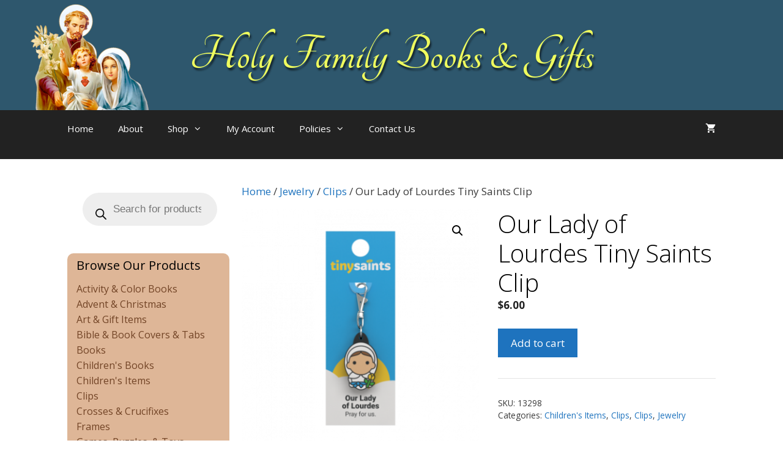

--- FILE ---
content_type: text/html; charset=UTF-8
request_url: https://holyfamilyshop.com/product/our-lady-of-lourdes-tiny-saints-clip/
body_size: 25743
content:
<!DOCTYPE html>
<html lang="en">
<head>
	<meta charset="UTF-8">
	<meta name='robots' content='index, follow, max-image-preview:large, max-snippet:-1, max-video-preview:-1' />
<meta name="viewport" content="width=device-width, initial-scale=1">
	<!-- This site is optimized with the Yoast SEO plugin v26.8 - https://yoast.com/product/yoast-seo-wordpress/ -->
	<title>Our Lady of Lourdes Tiny Saints Clip - Holy Family Books &amp; Gifts</title>
	<link rel="canonical" href="https://holyfamilyshop.com/product/our-lady-of-lourdes-tiny-saints-clip/" />
	<meta property="og:locale" content="en_US" />
	<meta property="og:type" content="article" />
	<meta property="og:title" content="Our Lady of Lourdes Tiny Saints Clip - Holy Family Books &amp; Gifts" />
	<meta property="og:description" content="In the French town of Lourdes, in 1858, Mary appeared to 14-year-old Bernadette. She wore a beautiful white dress and blue sash with yellow roses at her feet. Bernadette hurried home to share what she had seen, but was rebuked for lying. So, Mary revealed to Bernadette &#8220;I am the Immaculate Conception.&#8221; Many healings and ... Read more" />
	<meta property="og:url" content="https://holyfamilyshop.com/product/our-lady-of-lourdes-tiny-saints-clip/" />
	<meta property="og:site_name" content="Holy Family Books &amp; Gifts" />
	<meta property="article:modified_time" content="2023-05-05T04:56:10+00:00" />
	<meta property="og:image" content="https://holyfamilyshop.com/wp-content/uploads/2022/05/641427587219.png" />
	<meta property="og:image:width" content="400" />
	<meta property="og:image:height" content="400" />
	<meta property="og:image:type" content="image/png" />
	<meta name="twitter:card" content="summary_large_image" />
	<meta name="twitter:label1" content="Est. reading time" />
	<meta name="twitter:data1" content="1 minute" />
	<script type="application/ld+json" class="yoast-schema-graph">{"@context":"https://schema.org","@graph":[{"@type":"WebPage","@id":"https://holyfamilyshop.com/product/our-lady-of-lourdes-tiny-saints-clip/","url":"https://holyfamilyshop.com/product/our-lady-of-lourdes-tiny-saints-clip/","name":"Our Lady of Lourdes Tiny Saints Clip - Holy Family Books &amp; Gifts","isPartOf":{"@id":"https://holyfamilyshop.com/#website"},"primaryImageOfPage":{"@id":"https://holyfamilyshop.com/product/our-lady-of-lourdes-tiny-saints-clip/#primaryimage"},"image":{"@id":"https://holyfamilyshop.com/product/our-lady-of-lourdes-tiny-saints-clip/#primaryimage"},"thumbnailUrl":"https://holyfamilyshop.com/wp-content/uploads/2022/05/641427587219.png","datePublished":"2022-05-07T02:13:09+00:00","dateModified":"2023-05-05T04:56:10+00:00","breadcrumb":{"@id":"https://holyfamilyshop.com/product/our-lady-of-lourdes-tiny-saints-clip/#breadcrumb"},"inLanguage":"en","potentialAction":[{"@type":"ReadAction","target":["https://holyfamilyshop.com/product/our-lady-of-lourdes-tiny-saints-clip/"]}]},{"@type":"ImageObject","inLanguage":"en","@id":"https://holyfamilyshop.com/product/our-lady-of-lourdes-tiny-saints-clip/#primaryimage","url":"https://holyfamilyshop.com/wp-content/uploads/2022/05/641427587219.png","contentUrl":"https://holyfamilyshop.com/wp-content/uploads/2022/05/641427587219.png","width":400,"height":400},{"@type":"BreadcrumbList","@id":"https://holyfamilyshop.com/product/our-lady-of-lourdes-tiny-saints-clip/#breadcrumb","itemListElement":[{"@type":"ListItem","position":1,"name":"Home","item":"https://holyfamilyshop.com/"},{"@type":"ListItem","position":2,"name":"Shop","item":"https://holyfamilyshop.com/shop/"},{"@type":"ListItem","position":3,"name":"Our Lady of Lourdes Tiny Saints Clip"}]},{"@type":"WebSite","@id":"https://holyfamilyshop.com/#website","url":"https://holyfamilyshop.com/","name":"Holy Family Books &amp; Gifts","description":"","potentialAction":[{"@type":"SearchAction","target":{"@type":"EntryPoint","urlTemplate":"https://holyfamilyshop.com/?s={search_term_string}"},"query-input":{"@type":"PropertyValueSpecification","valueRequired":true,"valueName":"search_term_string"}}],"inLanguage":"en"}]}</script>
	<!-- / Yoast SEO plugin. -->


<link rel='dns-prefetch' href='//www.googletagmanager.com' />
<link rel='dns-prefetch' href='//hcaptcha.com' />
<link href='https://fonts.gstatic.com' crossorigin rel='preconnect' />
<link href='https://fonts.googleapis.com' crossorigin rel='preconnect' />
<link rel="alternate" type="application/rss+xml" title="Holy Family Books &amp; Gifts &raquo; Feed" href="https://holyfamilyshop.com/feed/" />
<link rel="alternate" title="oEmbed (JSON)" type="application/json+oembed" href="https://holyfamilyshop.com/wp-json/oembed/1.0/embed?url=https%3A%2F%2Fholyfamilyshop.com%2Fproduct%2Four-lady-of-lourdes-tiny-saints-clip%2F" />
<link rel="alternate" title="oEmbed (XML)" type="text/xml+oembed" href="https://holyfamilyshop.com/wp-json/oembed/1.0/embed?url=https%3A%2F%2Fholyfamilyshop.com%2Fproduct%2Four-lady-of-lourdes-tiny-saints-clip%2F&#038;format=xml" />
<style id='wp-img-auto-sizes-contain-inline-css'>
img:is([sizes=auto i],[sizes^="auto," i]){contain-intrinsic-size:3000px 1500px}
/*# sourceURL=wp-img-auto-sizes-contain-inline-css */
</style>
<link rel='stylesheet' id='generate-fonts-css' href='//fonts.googleapis.com/css?family=Open+Sans:300,300italic,regular,italic,600,600italic,700,700italic,800,800italic|Tangerine:regular,700' media='all' />
<style id='wp-emoji-styles-inline-css'>

	img.wp-smiley, img.emoji {
		display: inline !important;
		border: none !important;
		box-shadow: none !important;
		height: 1em !important;
		width: 1em !important;
		margin: 0 0.07em !important;
		vertical-align: -0.1em !important;
		background: none !important;
		padding: 0 !important;
	}
/*# sourceURL=wp-emoji-styles-inline-css */
</style>
<style id='wp-block-library-inline-css'>
:root{--wp-block-synced-color:#7a00df;--wp-block-synced-color--rgb:122,0,223;--wp-bound-block-color:var(--wp-block-synced-color);--wp-editor-canvas-background:#ddd;--wp-admin-theme-color:#007cba;--wp-admin-theme-color--rgb:0,124,186;--wp-admin-theme-color-darker-10:#006ba1;--wp-admin-theme-color-darker-10--rgb:0,107,160.5;--wp-admin-theme-color-darker-20:#005a87;--wp-admin-theme-color-darker-20--rgb:0,90,135;--wp-admin-border-width-focus:2px}@media (min-resolution:192dpi){:root{--wp-admin-border-width-focus:1.5px}}.wp-element-button{cursor:pointer}:root .has-very-light-gray-background-color{background-color:#eee}:root .has-very-dark-gray-background-color{background-color:#313131}:root .has-very-light-gray-color{color:#eee}:root .has-very-dark-gray-color{color:#313131}:root .has-vivid-green-cyan-to-vivid-cyan-blue-gradient-background{background:linear-gradient(135deg,#00d084,#0693e3)}:root .has-purple-crush-gradient-background{background:linear-gradient(135deg,#34e2e4,#4721fb 50%,#ab1dfe)}:root .has-hazy-dawn-gradient-background{background:linear-gradient(135deg,#faaca8,#dad0ec)}:root .has-subdued-olive-gradient-background{background:linear-gradient(135deg,#fafae1,#67a671)}:root .has-atomic-cream-gradient-background{background:linear-gradient(135deg,#fdd79a,#004a59)}:root .has-nightshade-gradient-background{background:linear-gradient(135deg,#330968,#31cdcf)}:root .has-midnight-gradient-background{background:linear-gradient(135deg,#020381,#2874fc)}:root{--wp--preset--font-size--normal:16px;--wp--preset--font-size--huge:42px}.has-regular-font-size{font-size:1em}.has-larger-font-size{font-size:2.625em}.has-normal-font-size{font-size:var(--wp--preset--font-size--normal)}.has-huge-font-size{font-size:var(--wp--preset--font-size--huge)}.has-text-align-center{text-align:center}.has-text-align-left{text-align:left}.has-text-align-right{text-align:right}.has-fit-text{white-space:nowrap!important}#end-resizable-editor-section{display:none}.aligncenter{clear:both}.items-justified-left{justify-content:flex-start}.items-justified-center{justify-content:center}.items-justified-right{justify-content:flex-end}.items-justified-space-between{justify-content:space-between}.screen-reader-text{border:0;clip-path:inset(50%);height:1px;margin:-1px;overflow:hidden;padding:0;position:absolute;width:1px;word-wrap:normal!important}.screen-reader-text:focus{background-color:#ddd;clip-path:none;color:#444;display:block;font-size:1em;height:auto;left:5px;line-height:normal;padding:15px 23px 14px;text-decoration:none;top:5px;width:auto;z-index:100000}html :where(.has-border-color){border-style:solid}html :where([style*=border-top-color]){border-top-style:solid}html :where([style*=border-right-color]){border-right-style:solid}html :where([style*=border-bottom-color]){border-bottom-style:solid}html :where([style*=border-left-color]){border-left-style:solid}html :where([style*=border-width]){border-style:solid}html :where([style*=border-top-width]){border-top-style:solid}html :where([style*=border-right-width]){border-right-style:solid}html :where([style*=border-bottom-width]){border-bottom-style:solid}html :where([style*=border-left-width]){border-left-style:solid}html :where(img[class*=wp-image-]){height:auto;max-width:100%}:where(figure){margin:0 0 1em}html :where(.is-position-sticky){--wp-admin--admin-bar--position-offset:var(--wp-admin--admin-bar--height,0px)}@media screen and (max-width:600px){html :where(.is-position-sticky){--wp-admin--admin-bar--position-offset:0px}}

/*# sourceURL=wp-block-library-inline-css */
</style><link rel='stylesheet' id='wc-blocks-style-css' href='https://holyfamilyshop.com/wp-content/plugins/woocommerce/assets/client/blocks/wc-blocks.css?ver=wc-10.4.3' media='all' />
<style id='global-styles-inline-css'>
:root{--wp--preset--aspect-ratio--square: 1;--wp--preset--aspect-ratio--4-3: 4/3;--wp--preset--aspect-ratio--3-4: 3/4;--wp--preset--aspect-ratio--3-2: 3/2;--wp--preset--aspect-ratio--2-3: 2/3;--wp--preset--aspect-ratio--16-9: 16/9;--wp--preset--aspect-ratio--9-16: 9/16;--wp--preset--color--black: #000000;--wp--preset--color--cyan-bluish-gray: #abb8c3;--wp--preset--color--white: #ffffff;--wp--preset--color--pale-pink: #f78da7;--wp--preset--color--vivid-red: #cf2e2e;--wp--preset--color--luminous-vivid-orange: #ff6900;--wp--preset--color--luminous-vivid-amber: #fcb900;--wp--preset--color--light-green-cyan: #7bdcb5;--wp--preset--color--vivid-green-cyan: #00d084;--wp--preset--color--pale-cyan-blue: #8ed1fc;--wp--preset--color--vivid-cyan-blue: #0693e3;--wp--preset--color--vivid-purple: #9b51e0;--wp--preset--color--contrast: var(--contrast);--wp--preset--color--contrast-2: var(--contrast-2);--wp--preset--color--contrast-3: var(--contrast-3);--wp--preset--color--base: var(--base);--wp--preset--color--base-2: var(--base-2);--wp--preset--color--base-3: var(--base-3);--wp--preset--color--accent: var(--accent);--wp--preset--gradient--vivid-cyan-blue-to-vivid-purple: linear-gradient(135deg,rgb(6,147,227) 0%,rgb(155,81,224) 100%);--wp--preset--gradient--light-green-cyan-to-vivid-green-cyan: linear-gradient(135deg,rgb(122,220,180) 0%,rgb(0,208,130) 100%);--wp--preset--gradient--luminous-vivid-amber-to-luminous-vivid-orange: linear-gradient(135deg,rgb(252,185,0) 0%,rgb(255,105,0) 100%);--wp--preset--gradient--luminous-vivid-orange-to-vivid-red: linear-gradient(135deg,rgb(255,105,0) 0%,rgb(207,46,46) 100%);--wp--preset--gradient--very-light-gray-to-cyan-bluish-gray: linear-gradient(135deg,rgb(238,238,238) 0%,rgb(169,184,195) 100%);--wp--preset--gradient--cool-to-warm-spectrum: linear-gradient(135deg,rgb(74,234,220) 0%,rgb(151,120,209) 20%,rgb(207,42,186) 40%,rgb(238,44,130) 60%,rgb(251,105,98) 80%,rgb(254,248,76) 100%);--wp--preset--gradient--blush-light-purple: linear-gradient(135deg,rgb(255,206,236) 0%,rgb(152,150,240) 100%);--wp--preset--gradient--blush-bordeaux: linear-gradient(135deg,rgb(254,205,165) 0%,rgb(254,45,45) 50%,rgb(107,0,62) 100%);--wp--preset--gradient--luminous-dusk: linear-gradient(135deg,rgb(255,203,112) 0%,rgb(199,81,192) 50%,rgb(65,88,208) 100%);--wp--preset--gradient--pale-ocean: linear-gradient(135deg,rgb(255,245,203) 0%,rgb(182,227,212) 50%,rgb(51,167,181) 100%);--wp--preset--gradient--electric-grass: linear-gradient(135deg,rgb(202,248,128) 0%,rgb(113,206,126) 100%);--wp--preset--gradient--midnight: linear-gradient(135deg,rgb(2,3,129) 0%,rgb(40,116,252) 100%);--wp--preset--font-size--small: 13px;--wp--preset--font-size--medium: 20px;--wp--preset--font-size--large: 36px;--wp--preset--font-size--x-large: 42px;--wp--preset--spacing--20: 0.44rem;--wp--preset--spacing--30: 0.67rem;--wp--preset--spacing--40: 1rem;--wp--preset--spacing--50: 1.5rem;--wp--preset--spacing--60: 2.25rem;--wp--preset--spacing--70: 3.38rem;--wp--preset--spacing--80: 5.06rem;--wp--preset--shadow--natural: 6px 6px 9px rgba(0, 0, 0, 0.2);--wp--preset--shadow--deep: 12px 12px 50px rgba(0, 0, 0, 0.4);--wp--preset--shadow--sharp: 6px 6px 0px rgba(0, 0, 0, 0.2);--wp--preset--shadow--outlined: 6px 6px 0px -3px rgb(255, 255, 255), 6px 6px rgb(0, 0, 0);--wp--preset--shadow--crisp: 6px 6px 0px rgb(0, 0, 0);}:where(.is-layout-flex){gap: 0.5em;}:where(.is-layout-grid){gap: 0.5em;}body .is-layout-flex{display: flex;}.is-layout-flex{flex-wrap: wrap;align-items: center;}.is-layout-flex > :is(*, div){margin: 0;}body .is-layout-grid{display: grid;}.is-layout-grid > :is(*, div){margin: 0;}:where(.wp-block-columns.is-layout-flex){gap: 2em;}:where(.wp-block-columns.is-layout-grid){gap: 2em;}:where(.wp-block-post-template.is-layout-flex){gap: 1.25em;}:where(.wp-block-post-template.is-layout-grid){gap: 1.25em;}.has-black-color{color: var(--wp--preset--color--black) !important;}.has-cyan-bluish-gray-color{color: var(--wp--preset--color--cyan-bluish-gray) !important;}.has-white-color{color: var(--wp--preset--color--white) !important;}.has-pale-pink-color{color: var(--wp--preset--color--pale-pink) !important;}.has-vivid-red-color{color: var(--wp--preset--color--vivid-red) !important;}.has-luminous-vivid-orange-color{color: var(--wp--preset--color--luminous-vivid-orange) !important;}.has-luminous-vivid-amber-color{color: var(--wp--preset--color--luminous-vivid-amber) !important;}.has-light-green-cyan-color{color: var(--wp--preset--color--light-green-cyan) !important;}.has-vivid-green-cyan-color{color: var(--wp--preset--color--vivid-green-cyan) !important;}.has-pale-cyan-blue-color{color: var(--wp--preset--color--pale-cyan-blue) !important;}.has-vivid-cyan-blue-color{color: var(--wp--preset--color--vivid-cyan-blue) !important;}.has-vivid-purple-color{color: var(--wp--preset--color--vivid-purple) !important;}.has-black-background-color{background-color: var(--wp--preset--color--black) !important;}.has-cyan-bluish-gray-background-color{background-color: var(--wp--preset--color--cyan-bluish-gray) !important;}.has-white-background-color{background-color: var(--wp--preset--color--white) !important;}.has-pale-pink-background-color{background-color: var(--wp--preset--color--pale-pink) !important;}.has-vivid-red-background-color{background-color: var(--wp--preset--color--vivid-red) !important;}.has-luminous-vivid-orange-background-color{background-color: var(--wp--preset--color--luminous-vivid-orange) !important;}.has-luminous-vivid-amber-background-color{background-color: var(--wp--preset--color--luminous-vivid-amber) !important;}.has-light-green-cyan-background-color{background-color: var(--wp--preset--color--light-green-cyan) !important;}.has-vivid-green-cyan-background-color{background-color: var(--wp--preset--color--vivid-green-cyan) !important;}.has-pale-cyan-blue-background-color{background-color: var(--wp--preset--color--pale-cyan-blue) !important;}.has-vivid-cyan-blue-background-color{background-color: var(--wp--preset--color--vivid-cyan-blue) !important;}.has-vivid-purple-background-color{background-color: var(--wp--preset--color--vivid-purple) !important;}.has-black-border-color{border-color: var(--wp--preset--color--black) !important;}.has-cyan-bluish-gray-border-color{border-color: var(--wp--preset--color--cyan-bluish-gray) !important;}.has-white-border-color{border-color: var(--wp--preset--color--white) !important;}.has-pale-pink-border-color{border-color: var(--wp--preset--color--pale-pink) !important;}.has-vivid-red-border-color{border-color: var(--wp--preset--color--vivid-red) !important;}.has-luminous-vivid-orange-border-color{border-color: var(--wp--preset--color--luminous-vivid-orange) !important;}.has-luminous-vivid-amber-border-color{border-color: var(--wp--preset--color--luminous-vivid-amber) !important;}.has-light-green-cyan-border-color{border-color: var(--wp--preset--color--light-green-cyan) !important;}.has-vivid-green-cyan-border-color{border-color: var(--wp--preset--color--vivid-green-cyan) !important;}.has-pale-cyan-blue-border-color{border-color: var(--wp--preset--color--pale-cyan-blue) !important;}.has-vivid-cyan-blue-border-color{border-color: var(--wp--preset--color--vivid-cyan-blue) !important;}.has-vivid-purple-border-color{border-color: var(--wp--preset--color--vivid-purple) !important;}.has-vivid-cyan-blue-to-vivid-purple-gradient-background{background: var(--wp--preset--gradient--vivid-cyan-blue-to-vivid-purple) !important;}.has-light-green-cyan-to-vivid-green-cyan-gradient-background{background: var(--wp--preset--gradient--light-green-cyan-to-vivid-green-cyan) !important;}.has-luminous-vivid-amber-to-luminous-vivid-orange-gradient-background{background: var(--wp--preset--gradient--luminous-vivid-amber-to-luminous-vivid-orange) !important;}.has-luminous-vivid-orange-to-vivid-red-gradient-background{background: var(--wp--preset--gradient--luminous-vivid-orange-to-vivid-red) !important;}.has-very-light-gray-to-cyan-bluish-gray-gradient-background{background: var(--wp--preset--gradient--very-light-gray-to-cyan-bluish-gray) !important;}.has-cool-to-warm-spectrum-gradient-background{background: var(--wp--preset--gradient--cool-to-warm-spectrum) !important;}.has-blush-light-purple-gradient-background{background: var(--wp--preset--gradient--blush-light-purple) !important;}.has-blush-bordeaux-gradient-background{background: var(--wp--preset--gradient--blush-bordeaux) !important;}.has-luminous-dusk-gradient-background{background: var(--wp--preset--gradient--luminous-dusk) !important;}.has-pale-ocean-gradient-background{background: var(--wp--preset--gradient--pale-ocean) !important;}.has-electric-grass-gradient-background{background: var(--wp--preset--gradient--electric-grass) !important;}.has-midnight-gradient-background{background: var(--wp--preset--gradient--midnight) !important;}.has-small-font-size{font-size: var(--wp--preset--font-size--small) !important;}.has-medium-font-size{font-size: var(--wp--preset--font-size--medium) !important;}.has-large-font-size{font-size: var(--wp--preset--font-size--large) !important;}.has-x-large-font-size{font-size: var(--wp--preset--font-size--x-large) !important;}
/*# sourceURL=global-styles-inline-css */
</style>

<style id='classic-theme-styles-inline-css'>
/*! This file is auto-generated */
.wp-block-button__link{color:#fff;background-color:#32373c;border-radius:9999px;box-shadow:none;text-decoration:none;padding:calc(.667em + 2px) calc(1.333em + 2px);font-size:1.125em}.wp-block-file__button{background:#32373c;color:#fff;text-decoration:none}
/*# sourceURL=/wp-includes/css/classic-themes.min.css */
</style>
<link rel='stylesheet' id='responsive-lightbox-prettyphoto-css' href='https://holyfamilyshop.com/wp-content/plugins/responsive-lightbox/assets/prettyphoto/prettyPhoto.min.css?ver=3.1.6' media='all' />
<link rel='stylesheet' id='woocommerce-layout-css' href='https://holyfamilyshop.com/wp-content/plugins/woocommerce/assets/css/woocommerce-layout.css?ver=10.4.3' media='all' />
<link rel='stylesheet' id='woocommerce-smallscreen-css' href='https://holyfamilyshop.com/wp-content/plugins/woocommerce/assets/css/woocommerce-smallscreen.css?ver=10.4.3' media='only screen and (max-width: 768px)' />
<link rel='stylesheet' id='woocommerce-general-css' href='https://holyfamilyshop.com/wp-content/plugins/woocommerce/assets/css/woocommerce.css?ver=10.4.3' media='all' />
<style id='woocommerce-inline-inline-css'>
.woocommerce form .form-row .required { visibility: visible; }
/*# sourceURL=woocommerce-inline-inline-css */
</style>
<link rel='stylesheet' id='yith-infs-style-css' href='https://holyfamilyshop.com/wp-content/plugins/yith-infinite-scrolling-premium/assets/css/frontend.css?ver=2.6.0' media='all' />
<link rel='stylesheet' id='dgwt-wcas-style-css' href='https://holyfamilyshop.com/wp-content/plugins/ajax-search-for-woocommerce/assets/css/style.min.css?ver=1.32.2' media='all' />
<link rel='stylesheet' id='generate-style-grid-css' href='https://holyfamilyshop.com/wp-content/themes/generatepress/assets/css/unsemantic-grid.min.css?ver=3.6.1' media='all' />
<link rel='stylesheet' id='generate-style-css' href='https://holyfamilyshop.com/wp-content/themes/generatepress/assets/css/style.min.css?ver=3.6.1' media='all' />
<style id='generate-style-inline-css'>
body{background-color:#ffffff;color:#3a3a3a;}a{color:#1e73be;}a:hover, a:focus, a:active{color:#000000;}body .grid-container{max-width:1100px;}.wp-block-group__inner-container{max-width:1100px;margin-left:auto;margin-right:auto;}.generate-back-to-top{font-size:20px;border-radius:3px;position:fixed;bottom:30px;right:30px;line-height:40px;width:40px;text-align:center;z-index:10;transition:opacity 300ms ease-in-out;opacity:0.1;transform:translateY(1000px);}.generate-back-to-top__show{opacity:1;transform:translateY(0);}.navigation-search{position:absolute;left:-99999px;pointer-events:none;visibility:hidden;z-index:20;width:100%;top:0;transition:opacity 100ms ease-in-out;opacity:0;}.navigation-search.nav-search-active{left:0;right:0;pointer-events:auto;visibility:visible;opacity:1;}.navigation-search input[type="search"]{outline:0;border:0;vertical-align:bottom;line-height:1;opacity:0.9;width:100%;z-index:20;border-radius:0;-webkit-appearance:none;height:60px;}.navigation-search input::-ms-clear{display:none;width:0;height:0;}.navigation-search input::-ms-reveal{display:none;width:0;height:0;}.navigation-search input::-webkit-search-decoration, .navigation-search input::-webkit-search-cancel-button, .navigation-search input::-webkit-search-results-button, .navigation-search input::-webkit-search-results-decoration{display:none;}.main-navigation li.search-item{z-index:21;}li.search-item.active{transition:opacity 100ms ease-in-out;}.nav-left-sidebar .main-navigation li.search-item.active,.nav-right-sidebar .main-navigation li.search-item.active{width:auto;display:inline-block;float:right;}.gen-sidebar-nav .navigation-search{top:auto;bottom:0;}:root{--contrast:#222222;--contrast-2:#575760;--contrast-3:#b2b2be;--base:#f0f0f0;--base-2:#f7f8f9;--base-3:#ffffff;--accent:#1e73be;}:root .has-contrast-color{color:var(--contrast);}:root .has-contrast-background-color{background-color:var(--contrast);}:root .has-contrast-2-color{color:var(--contrast-2);}:root .has-contrast-2-background-color{background-color:var(--contrast-2);}:root .has-contrast-3-color{color:var(--contrast-3);}:root .has-contrast-3-background-color{background-color:var(--contrast-3);}:root .has-base-color{color:var(--base);}:root .has-base-background-color{background-color:var(--base);}:root .has-base-2-color{color:var(--base-2);}:root .has-base-2-background-color{background-color:var(--base-2);}:root .has-base-3-color{color:var(--base-3);}:root .has-base-3-background-color{background-color:var(--base-3);}:root .has-accent-color{color:var(--accent);}:root .has-accent-background-color{background-color:var(--accent);}body, button, input, select, textarea{font-family:"Open Sans", sans-serif;}body{line-height:1.5;}.entry-content > [class*="wp-block-"]:not(:last-child):not(.wp-block-heading){margin-bottom:1.5em;}.main-title{font-family:"Tangerine", handwriting;font-size:84px;}.main-navigation .main-nav ul ul li a{font-size:14px;}.sidebar .widget, .footer-widgets .widget{font-size:17px;}h1{font-weight:300;font-size:40px;}h2{font-weight:300;font-size:30px;}h3{font-size:20px;}h4{font-size:inherit;}h5{font-size:inherit;}@media (max-width:768px){.main-title{font-size:30px;}h1{font-size:30px;}h2{font-size:25px;}}.top-bar{background-color:#636363;color:#ffffff;}.top-bar a{color:#ffffff;}.top-bar a:hover{color:#303030;}.site-header{background-color:#2e576d;color:#f0fd62;}.site-header a{color:#e8ca82;}.main-title a,.main-title a:hover{color:#effc5e;}.site-description{color:#757575;}.main-navigation,.main-navigation ul ul{background-color:#222222;}.main-navigation .main-nav ul li a, .main-navigation .menu-toggle, .main-navigation .menu-bar-items{color:#ffffff;}.main-navigation .main-nav ul li:not([class*="current-menu-"]):hover > a, .main-navigation .main-nav ul li:not([class*="current-menu-"]):focus > a, .main-navigation .main-nav ul li.sfHover:not([class*="current-menu-"]) > a, .main-navigation .menu-bar-item:hover > a, .main-navigation .menu-bar-item.sfHover > a{color:#ffffff;background-color:#3f3f3f;}button.menu-toggle:hover,button.menu-toggle:focus,.main-navigation .mobile-bar-items a,.main-navigation .mobile-bar-items a:hover,.main-navigation .mobile-bar-items a:focus{color:#ffffff;}.main-navigation .main-nav ul li[class*="current-menu-"] > a{color:#ffffff;background-color:#3f3f3f;}.navigation-search input[type="search"],.navigation-search input[type="search"]:active, .navigation-search input[type="search"]:focus, .main-navigation .main-nav ul li.search-item.active > a, .main-navigation .menu-bar-items .search-item.active > a{color:#ffffff;background-color:#3f3f3f;}.main-navigation ul ul{background-color:#847f67;}.main-navigation .main-nav ul ul li a{color:#ffffff;}.main-navigation .main-nav ul ul li:not([class*="current-menu-"]):hover > a,.main-navigation .main-nav ul ul li:not([class*="current-menu-"]):focus > a, .main-navigation .main-nav ul ul li.sfHover:not([class*="current-menu-"]) > a{color:#ffffff;background-color:#4f4f4f;}.main-navigation .main-nav ul ul li[class*="current-menu-"] > a{color:#ffffff;background-color:#4f4f4f;}.separate-containers .inside-article, .separate-containers .comments-area, .separate-containers .page-header, .one-container .container, .separate-containers .paging-navigation, .inside-page-header{background-color:#ffffff;}.entry-meta{color:#595959;}.entry-meta a{color:#595959;}.entry-meta a:hover{color:#1e73be;}h1{color:#000000;}h2{color:#000000;}h3{color:#000000;}.sidebar .widget{background-color:#ffffff;}.sidebar .widget .widget-title{color:#000000;}.footer-widgets{background-color:#ffffff;}.footer-widgets .widget-title{color:#000000;}.site-info{color:#ffffff;background-color:#222222;}.site-info a{color:#ffffff;}.site-info a:hover{color:#606060;}.footer-bar .widget_nav_menu .current-menu-item a{color:#606060;}input[type="text"],input[type="email"],input[type="url"],input[type="password"],input[type="search"],input[type="tel"],input[type="number"],textarea,select{color:#666666;background-color:#fafafa;border-color:#cccccc;}input[type="text"]:focus,input[type="email"]:focus,input[type="url"]:focus,input[type="password"]:focus,input[type="search"]:focus,input[type="tel"]:focus,input[type="number"]:focus,textarea:focus,select:focus{color:#666666;background-color:#ffffff;border-color:#bfbfbf;}button,html input[type="button"],input[type="reset"],input[type="submit"],a.button,a.wp-block-button__link:not(.has-background){color:#ffffff;background-color:#666666;}button:hover,html input[type="button"]:hover,input[type="reset"]:hover,input[type="submit"]:hover,a.button:hover,button:focus,html input[type="button"]:focus,input[type="reset"]:focus,input[type="submit"]:focus,a.button:focus,a.wp-block-button__link:not(.has-background):active,a.wp-block-button__link:not(.has-background):focus,a.wp-block-button__link:not(.has-background):hover{color:#ffffff;background-color:#3f3f3f;}a.generate-back-to-top{background-color:rgba( 0,0,0,0.4 );color:#ffffff;}a.generate-back-to-top:hover,a.generate-back-to-top:focus{background-color:rgba( 0,0,0,0.6 );color:#ffffff;}:root{--gp-search-modal-bg-color:var(--base-3);--gp-search-modal-text-color:var(--contrast);--gp-search-modal-overlay-bg-color:rgba(0,0,0,0.2);}@media (max-width: 768px){.main-navigation .menu-bar-item:hover > a, .main-navigation .menu-bar-item.sfHover > a{background:none;color:#ffffff;}}.inside-top-bar{padding:10px;}.inside-header{padding:40px;}.separate-containers .inside-article, .separate-containers .comments-area, .separate-containers .page-header, .separate-containers .paging-navigation, .one-container .site-content, .inside-page-header{padding:40px 20px 40px 20px;}.site-main .wp-block-group__inner-container{padding:40px 20px 40px 20px;}.entry-content .alignwide, body:not(.no-sidebar) .entry-content .alignfull{margin-left:-20px;width:calc(100% + 40px);max-width:calc(100% + 40px);}.one-container.right-sidebar .site-main,.one-container.both-right .site-main{margin-right:20px;}.one-container.left-sidebar .site-main,.one-container.both-left .site-main{margin-left:20px;}.one-container.both-sidebars .site-main{margin:0px 20px 0px 20px;}.rtl .menu-item-has-children .dropdown-menu-toggle{padding-left:20px;}.rtl .main-navigation .main-nav ul li.menu-item-has-children > a{padding-right:20px;}.widget-area .widget{padding:5px 10px 5px 15px;}.site-info{padding:20px;}@media (max-width:768px){.separate-containers .inside-article, .separate-containers .comments-area, .separate-containers .page-header, .separate-containers .paging-navigation, .one-container .site-content, .inside-page-header{padding:30px;}.site-main .wp-block-group__inner-container{padding:30px;}.site-info{padding-right:10px;padding-left:10px;}.entry-content .alignwide, body:not(.no-sidebar) .entry-content .alignfull{margin-left:-30px;width:calc(100% + 60px);max-width:calc(100% + 60px);}}@media (max-width: 768px){.main-navigation .menu-toggle,.main-navigation .mobile-bar-items,.sidebar-nav-mobile:not(#sticky-placeholder){display:block;}.main-navigation ul,.gen-sidebar-nav{display:none;}[class*="nav-float-"] .site-header .inside-header > *{float:none;clear:both;}}
.site-header{background-image:url('https://holyfamilyshop.com/wp-content/uploads/2017/11/holy-family-1.png');background-repeat:no-repeat;}
.dynamic-author-image-rounded{border-radius:100%;}.dynamic-featured-image, .dynamic-author-image{vertical-align:middle;}.one-container.blog .dynamic-content-template:not(:last-child), .one-container.archive .dynamic-content-template:not(:last-child){padding-bottom:0px;}.dynamic-entry-excerpt > p:last-child{margin-bottom:0px;}
.main-navigation .main-nav ul li a,.menu-toggle,.main-navigation .mobile-bar-items a{transition: line-height 300ms ease}
/*# sourceURL=generate-style-inline-css */
</style>
<link rel='stylesheet' id='generate-mobile-style-css' href='https://holyfamilyshop.com/wp-content/themes/generatepress/assets/css/mobile.min.css?ver=3.6.1' media='all' />
<link rel='stylesheet' id='generate-font-icons-css' href='https://holyfamilyshop.com/wp-content/themes/generatepress/assets/css/components/font-icons.min.css?ver=3.6.1' media='all' />
<link rel='stylesheet' id='font-awesome-css' href='https://holyfamilyshop.com/wp-content/themes/generatepress/assets/css/components/font-awesome.min.css?ver=4.7' media='all' />
<style id='font-awesome-inline-css'>
[data-font="FontAwesome"]:before {font-family: 'FontAwesome' !important;content: attr(data-icon) !important;speak: none !important;font-weight: normal !important;font-variant: normal !important;text-transform: none !important;line-height: 1 !important;font-style: normal !important;-webkit-font-smoothing: antialiased !important;-moz-osx-font-smoothing: grayscale !important;}
/*# sourceURL=font-awesome-inline-css */
</style>
<link rel='stylesheet' id='generate-child-css' href='https://holyfamilyshop.com/wp-content/themes/generatepress_child/style.css?ver=1478117775' media='all' />
<link rel='stylesheet' id='flexible-shipping-free-shipping-css' href='https://holyfamilyshop.com/wp-content/plugins/flexible-shipping/assets/dist/css/free-shipping.css?ver=6.5.4.2' media='all' />
<link rel='stylesheet' id='generate-blog-images-css' href='https://holyfamilyshop.com/wp-content/plugins/gp-premium/blog/functions/css/featured-images.min.css?ver=2.5.5' media='all' />
<link rel='stylesheet' id='generate-sticky-css' href='https://holyfamilyshop.com/wp-content/plugins/gp-premium/menu-plus/functions/css/sticky.min.css?ver=2.5.5' media='all' />
<link rel='stylesheet' id='generate-woocommerce-css' href='https://holyfamilyshop.com/wp-content/plugins/gp-premium/woocommerce/functions/css/woocommerce.min.css?ver=2.5.5' media='all' />
<style id='generate-woocommerce-inline-css'>
.woocommerce ul.products li.product .woocommerce-LoopProduct-link h2, .woocommerce ul.products li.product .woocommerce-loop-category__title{font-weight:normal;text-transform:none;font-size:20px;}.woocommerce .up-sells ul.products li.product .woocommerce-LoopProduct-link h2, .woocommerce .cross-sells ul.products li.product .woocommerce-LoopProduct-link h2, .woocommerce .related ul.products li.product .woocommerce-LoopProduct-link h2{font-size:20px;}.woocommerce #respond input#submit, .woocommerce a.button, .woocommerce button.button, .woocommerce input.button, .wc-block-components-button{color:#ffffff;background-color:#666666;text-decoration:none;font-weight:normal;text-transform:none;}.woocommerce #respond input#submit:hover, .woocommerce a.button:hover, .woocommerce button.button:hover, .woocommerce input.button:hover, .wc-block-components-button:hover{color:#ffffff;background-color:#3f3f3f;}.woocommerce #respond input#submit.alt, .woocommerce a.button.alt, .woocommerce button.button.alt, .woocommerce input.button.alt, .woocommerce #respond input#submit.alt.disabled, .woocommerce #respond input#submit.alt.disabled:hover, .woocommerce #respond input#submit.alt:disabled, .woocommerce #respond input#submit.alt:disabled:hover, .woocommerce #respond input#submit.alt:disabled[disabled], .woocommerce #respond input#submit.alt:disabled[disabled]:hover, .woocommerce a.button.alt.disabled, .woocommerce a.button.alt.disabled:hover, .woocommerce a.button.alt:disabled, .woocommerce a.button.alt:disabled:hover, .woocommerce a.button.alt:disabled[disabled], .woocommerce a.button.alt:disabled[disabled]:hover, .woocommerce button.button.alt.disabled, .woocommerce button.button.alt.disabled:hover, .woocommerce button.button.alt:disabled, .woocommerce button.button.alt:disabled:hover, .woocommerce button.button.alt:disabled[disabled], .woocommerce button.button.alt:disabled[disabled]:hover, .woocommerce input.button.alt.disabled, .woocommerce input.button.alt.disabled:hover, .woocommerce input.button.alt:disabled, .woocommerce input.button.alt:disabled:hover, .woocommerce input.button.alt:disabled[disabled], .woocommerce input.button.alt:disabled[disabled]:hover{color:#ffffff;background-color:#1e73be;}.woocommerce #respond input#submit.alt:hover, .woocommerce a.button.alt:hover, .woocommerce button.button.alt:hover, .woocommerce input.button.alt:hover{color:#ffffff;background-color:#377fbf;}button.wc-block-components-panel__button{font-size:inherit;}.woocommerce .star-rating span:before, .woocommerce p.stars:hover a::before{color:#ffa200;}.woocommerce span.onsale{background-color:#222222;color:#ffffff;}.woocommerce ul.products li.product .price, .woocommerce div.product p.price{color:#222222;}.woocommerce div.product .woocommerce-tabs ul.tabs li a{color:#222222;}.woocommerce div.product .woocommerce-tabs ul.tabs li a:hover, .woocommerce div.product .woocommerce-tabs ul.tabs li.active a{color:#1e73be;}.woocommerce-message{background-color:#0b9444;color:#ffffff;}div.woocommerce-message a.button, div.woocommerce-message a.button:focus, div.woocommerce-message a.button:hover, div.woocommerce-message a, div.woocommerce-message a:focus, div.woocommerce-message a:hover{color:#ffffff;}.woocommerce-info{background-color:#1e73be;color:#ffffff;}div.woocommerce-info a.button, div.woocommerce-info a.button:focus, div.woocommerce-info a.button:hover, div.woocommerce-info a, div.woocommerce-info a:focus, div.woocommerce-info a:hover{color:#ffffff;}.woocommerce-error{background-color:#e8626d;color:#ffffff;}div.woocommerce-error a.button, div.woocommerce-error a.button:focus, div.woocommerce-error a.button:hover, div.woocommerce-error a, div.woocommerce-error a:focus, div.woocommerce-error a:hover{color:#ffffff;}.woocommerce-product-details__short-description{color:#3a3a3a;}#wc-mini-cart{background-color:#ffffff;color:#000000;}#wc-mini-cart a:not(.button), #wc-mini-cart a.remove{color:#000000;}#wc-mini-cart .button{color:#ffffff;}#wc-mini-cart .button:hover, #wc-mini-cart .button:focus, #wc-mini-cart .button:active{color:#ffffff;}.woocommerce #content div.product div.images, .woocommerce div.product div.images, .woocommerce-page #content div.product div.images, .woocommerce-page div.product div.images{width:50%;}.add-to-cart-panel{background-color:#ffffff;color:#000000;}.add-to-cart-panel a:not(.button){color:#000000;}.woocommerce .widget_price_filter .price_slider_wrapper .ui-widget-content{background-color:#dddddd;}.woocommerce .widget_price_filter .ui-slider .ui-slider-range, .woocommerce .widget_price_filter .ui-slider .ui-slider-handle{background-color:#666666;}.wc-columns-container .products, .woocommerce .related ul.products, .woocommerce .up-sells ul.products{grid-gap:50px;}@media (max-width: 1024px){.woocommerce .wc-columns-container.wc-tablet-columns-2 .products{-ms-grid-columns:(1fr)[2];grid-template-columns:repeat(2, 1fr);}.wc-related-upsell-tablet-columns-2 .related ul.products, .wc-related-upsell-tablet-columns-2 .up-sells ul.products{-ms-grid-columns:(1fr)[2];grid-template-columns:repeat(2, 1fr);}}@media (max-width:768px){.add-to-cart-panel .continue-shopping{background-color:#ffffff;}.woocommerce #content div.product div.images,.woocommerce div.product div.images,.woocommerce-page #content div.product div.images,.woocommerce-page div.product div.images{width:100%;}}@media (max-width: 768px){.mobile-bar-items + .menu-toggle{text-align:left;}nav.toggled .main-nav li.wc-menu-item{display:none !important;}body.nav-search-enabled .wc-menu-cart-activated:not(#mobile-header) .mobile-bar-items{float:right;position:relative;}.nav-search-enabled .wc-menu-cart-activated:not(#mobile-header) .menu-toggle{float:left;width:auto;}.mobile-bar-items.wc-mobile-cart-items{z-index:1;}}
/*# sourceURL=generate-woocommerce-inline-css */
</style>
<link rel='stylesheet' id='generate-woocommerce-mobile-css' href='https://holyfamilyshop.com/wp-content/plugins/gp-premium/woocommerce/functions/css/woocommerce-mobile.min.css?ver=2.5.5' media='(max-width:768px)' />
<link rel='stylesheet' id='gp-premium-icons-css' href='https://holyfamilyshop.com/wp-content/plugins/gp-premium/general/icons/icons.min.css?ver=2.5.5' media='all' />
<script src="https://holyfamilyshop.com/wp-includes/js/jquery/jquery.min.js?ver=3.7.1" id="jquery-core-js"></script>
<script src="https://holyfamilyshop.com/wp-includes/js/jquery/jquery-migrate.min.js?ver=3.4.1" id="jquery-migrate-js"></script>
<script src="https://holyfamilyshop.com/wp-content/plugins/responsive-lightbox/assets/prettyphoto/jquery.prettyPhoto.min.js?ver=3.1.6" id="responsive-lightbox-prettyphoto-js"></script>
<script src="https://holyfamilyshop.com/wp-includes/js/underscore.min.js?ver=1.13.7" id="underscore-js"></script>
<script src="https://holyfamilyshop.com/wp-content/plugins/responsive-lightbox/assets/infinitescroll/infinite-scroll.pkgd.min.js?ver=4.0.1" id="responsive-lightbox-infinite-scroll-js"></script>
<script src="https://holyfamilyshop.com/wp-content/plugins/responsive-lightbox/assets/dompurify/purify.min.js?ver=3.3.1" id="dompurify-js"></script>
<script id="responsive-lightbox-sanitizer-js-before">
window.RLG = window.RLG || {}; window.RLG.sanitizeAllowedHosts = ["youtube.com","www.youtube.com","youtu.be","vimeo.com","player.vimeo.com"];
//# sourceURL=responsive-lightbox-sanitizer-js-before
</script>
<script src="https://holyfamilyshop.com/wp-content/plugins/responsive-lightbox/js/sanitizer.js?ver=2.7.0" id="responsive-lightbox-sanitizer-js"></script>
<script id="responsive-lightbox-js-before">
var rlArgs = {"script":"prettyphoto","selector":"lightbox","customEvents":"","activeGalleries":true,"animationSpeed":"normal","slideshow":false,"slideshowDelay":5000,"slideshowAutoplay":false,"opacity":"0.75","showTitle":true,"allowResize":true,"allowExpand":true,"width":1080,"height":720,"separator":"\/","theme":"pp_default","horizontalPadding":20,"hideFlash":false,"wmode":"opaque","videoAutoplay":false,"modal":false,"deeplinking":true,"overlayGallery":true,"keyboardShortcuts":true,"social":false,"woocommerce_gallery":true,"ajaxurl":"https:\/\/holyfamilyshop.com\/wp-admin\/admin-ajax.php","nonce":"5ce98d2d01","preview":false,"postId":9509,"scriptExtension":false};

//# sourceURL=responsive-lightbox-js-before
</script>
<script src="https://holyfamilyshop.com/wp-content/plugins/responsive-lightbox/js/front.js?ver=2.7.0" id="responsive-lightbox-js"></script>
<script src="https://holyfamilyshop.com/wp-content/plugins/woocommerce/assets/js/jquery-blockui/jquery.blockUI.min.js?ver=2.7.0-wc.10.4.3" id="wc-jquery-blockui-js" data-wp-strategy="defer"></script>
<script id="wc-add-to-cart-js-extra">
var wc_add_to_cart_params = {"ajax_url":"/wp-admin/admin-ajax.php","wc_ajax_url":"/?wc-ajax=%%endpoint%%","i18n_view_cart":"View cart","cart_url":"https://holyfamilyshop.com/cart/","is_cart":"","cart_redirect_after_add":"yes"};
//# sourceURL=wc-add-to-cart-js-extra
</script>
<script src="https://holyfamilyshop.com/wp-content/plugins/woocommerce/assets/js/frontend/add-to-cart.min.js?ver=10.4.3" id="wc-add-to-cart-js" defer data-wp-strategy="defer"></script>
<script src="https://holyfamilyshop.com/wp-content/plugins/woocommerce/assets/js/zoom/jquery.zoom.min.js?ver=1.7.21-wc.10.4.3" id="wc-zoom-js" defer data-wp-strategy="defer"></script>
<script src="https://holyfamilyshop.com/wp-content/plugins/woocommerce/assets/js/flexslider/jquery.flexslider.min.js?ver=2.7.2-wc.10.4.3" id="wc-flexslider-js" defer data-wp-strategy="defer"></script>
<script src="https://holyfamilyshop.com/wp-content/plugins/woocommerce/assets/js/photoswipe/photoswipe.min.js?ver=4.1.1-wc.10.4.3" id="wc-photoswipe-js" defer data-wp-strategy="defer"></script>
<script src="https://holyfamilyshop.com/wp-content/plugins/woocommerce/assets/js/photoswipe/photoswipe-ui-default.min.js?ver=4.1.1-wc.10.4.3" id="wc-photoswipe-ui-default-js" defer data-wp-strategy="defer"></script>
<script id="wc-single-product-js-extra">
var wc_single_product_params = {"i18n_required_rating_text":"Please select a rating","i18n_rating_options":["1 of 5 stars","2 of 5 stars","3 of 5 stars","4 of 5 stars","5 of 5 stars"],"i18n_product_gallery_trigger_text":"View full-screen image gallery","review_rating_required":"yes","flexslider":{"rtl":false,"animation":"slide","smoothHeight":true,"directionNav":false,"controlNav":"thumbnails","slideshow":false,"animationSpeed":500,"animationLoop":false,"allowOneSlide":false},"zoom_enabled":"1","zoom_options":[],"photoswipe_enabled":"","photoswipe_options":{"shareEl":false,"closeOnScroll":false,"history":false,"hideAnimationDuration":0,"showAnimationDuration":0},"flexslider_enabled":"1"};
//# sourceURL=wc-single-product-js-extra
</script>
<script src="https://holyfamilyshop.com/wp-content/plugins/woocommerce/assets/js/frontend/single-product.min.js?ver=10.4.3" id="wc-single-product-js" defer data-wp-strategy="defer"></script>
<script src="https://holyfamilyshop.com/wp-content/plugins/woocommerce/assets/js/js-cookie/js.cookie.min.js?ver=2.1.4-wc.10.4.3" id="wc-js-cookie-js" defer data-wp-strategy="defer"></script>
<script id="woocommerce-js-extra">
var woocommerce_params = {"ajax_url":"/wp-admin/admin-ajax.php","wc_ajax_url":"/?wc-ajax=%%endpoint%%","i18n_password_show":"Show password","i18n_password_hide":"Hide password"};
//# sourceURL=woocommerce-js-extra
</script>
<script src="https://holyfamilyshop.com/wp-content/plugins/woocommerce/assets/js/frontend/woocommerce.min.js?ver=10.4.3" id="woocommerce-js" defer data-wp-strategy="defer"></script>

<!-- Google tag (gtag.js) snippet added by Site Kit -->
<!-- Google Analytics snippet added by Site Kit -->
<script src="https://www.googletagmanager.com/gtag/js?id=GT-5N57DBG" id="google_gtagjs-js" async></script>
<script id="google_gtagjs-js-after">
window.dataLayer = window.dataLayer || [];function gtag(){dataLayer.push(arguments);}
gtag("set","linker",{"domains":["holyfamilyshop.com"]});
gtag("js", new Date());
gtag("set", "developer_id.dZTNiMT", true);
gtag("config", "GT-5N57DBG");
//# sourceURL=google_gtagjs-js-after
</script>
<link rel="https://api.w.org/" href="https://holyfamilyshop.com/wp-json/" /><link rel="alternate" title="JSON" type="application/json" href="https://holyfamilyshop.com/wp-json/wp/v2/product/9509" /><link rel="EditURI" type="application/rsd+xml" title="RSD" href="https://holyfamilyshop.com/xmlrpc.php?rsd" />
<meta name="generator" content="Site Kit by Google 1.171.0" /><style>
.h-captcha{position:relative;display:block;margin-bottom:2rem;padding:0;clear:both}.h-captcha[data-size="normal"]{width:302px;height:76px}.h-captcha[data-size="compact"]{width:158px;height:138px}.h-captcha[data-size="invisible"]{display:none}.h-captcha iframe{z-index:1}.h-captcha::before{content:"";display:block;position:absolute;top:0;left:0;background:url(https://holyfamilyshop.com/wp-content/plugins/hcaptcha-for-forms-and-more/assets/images/hcaptcha-div-logo.svg) no-repeat;border:1px solid #fff0;border-radius:4px;box-sizing:border-box}.h-captcha::after{content:"The hCaptcha loading is delayed until user interaction.";font-family:-apple-system,system-ui,BlinkMacSystemFont,"Segoe UI",Roboto,Oxygen,Ubuntu,"Helvetica Neue",Arial,sans-serif;font-size:10px;font-weight:500;position:absolute;top:0;bottom:0;left:0;right:0;box-sizing:border-box;color:#bf1722;opacity:0}.h-captcha:not(:has(iframe))::after{animation:hcap-msg-fade-in .3s ease forwards;animation-delay:2s}.h-captcha:has(iframe)::after{animation:none;opacity:0}@keyframes hcap-msg-fade-in{to{opacity:1}}.h-captcha[data-size="normal"]::before{width:302px;height:76px;background-position:93.8% 28%}.h-captcha[data-size="normal"]::after{width:302px;height:76px;display:flex;flex-wrap:wrap;align-content:center;line-height:normal;padding:0 75px 0 10px}.h-captcha[data-size="compact"]::before{width:158px;height:138px;background-position:49.9% 78.8%}.h-captcha[data-size="compact"]::after{width:158px;height:138px;text-align:center;line-height:normal;padding:24px 10px 10px 10px}.h-captcha[data-theme="light"]::before,body.is-light-theme .h-captcha[data-theme="auto"]::before,.h-captcha[data-theme="auto"]::before{background-color:#fafafa;border:1px solid #e0e0e0}.h-captcha[data-theme="dark"]::before,body.is-dark-theme .h-captcha[data-theme="auto"]::before,html.wp-dark-mode-active .h-captcha[data-theme="auto"]::before,html.drdt-dark-mode .h-captcha[data-theme="auto"]::before{background-image:url(https://holyfamilyshop.com/wp-content/plugins/hcaptcha-for-forms-and-more/assets/images/hcaptcha-div-logo-white.svg);background-repeat:no-repeat;background-color:#333;border:1px solid #f5f5f5}@media (prefers-color-scheme:dark){.h-captcha[data-theme="auto"]::before{background-image:url(https://holyfamilyshop.com/wp-content/plugins/hcaptcha-for-forms-and-more/assets/images/hcaptcha-div-logo-white.svg);background-repeat:no-repeat;background-color:#333;border:1px solid #f5f5f5}}.h-captcha[data-theme="custom"]::before{background-color:initial}.h-captcha[data-size="invisible"]::before,.h-captcha[data-size="invisible"]::after{display:none}.h-captcha iframe{position:relative}div[style*="z-index: 2147483647"] div[style*="border-width: 11px"][style*="position: absolute"][style*="pointer-events: none"]{border-style:none}
</style>
		<style>
			.dgwt-wcas-ico-magnifier,.dgwt-wcas-ico-magnifier-handler{max-width:20px}.dgwt-wcas-search-wrapp{max-width:600px}		</style>
			<style>
		.dgwt-wcas-menu-bar-item, .dgwt-wcas-menu-search-item, .dgwt-wcas-search-item {
			padding-left: 20px;
			padding-right: 20px;
		}

		.menu-bar-items .dgwt-wcas-ico-magnifier-handler,
		.dgwt-wcas-menu-search-item .dgwt-wcas-ico-magnifier-handler,
		.dgwt-wcas-search-item .dgwt-wcas-ico-magnifier-handler {
			max-width: 16px;
		}

		.mobile-bar-items .search-item {
			display: none;
		}

		#mobile-menu .dgwt-wcas-menu-search-item {
			display: none;
		}

		#masthead .dgwt-wcas-search-item, .dgwt-wcas-menu-search-item {
			padding-top: 20px;
		}

		
		.dgwt-wcas-search-icon path {
			fill: #ffffff;
		}

		.dgwt-wcas-search-icon:hover path {
			fill: #ffffff;
		}

		body.woocommerce-checkout .dgwt-wcas-search-wrapp {
			position: relative !important;
		}

			</style>
			<noscript><style>.woocommerce-product-gallery{ opacity: 1 !important; }</style></noscript>
	<!-- All in one Favicon 4.8 --><link rel="icon" href="https://holyfamilyshop.com/wp-content/uploads/2017/07/Holy-family-books-favicon.png" type="image/png"/>
<style>
.woocommerce-form-login .h-captcha{margin-top:2rem}
</style>
<style>
.woocommerce-form-register .h-captcha{margin-top:2rem}
</style>
		<style id="wp-custom-css">
			.main-title {text-shadow: 2px 4px 3px rgba(0,0,0,0.6);}
/* yith product slider adjustments*/
.product_img {height: 200px;}
.product_other_info .product_name {height: 80px}
.product_other_info .product_name a {font-size: 12px; text-transform: capitalize;}
.main-navigation .main-nav ul ul li a {padding-top: 5px; padding-bottom: 5px;}
/* sidebar category adjustments*/
.widget ul li {padding-bottom: 0;} 
.product-categories a, .product-categories a:visited {font-size: 16px; color: #724426;} 
.widget ul .cat-item li {text-indent: 15px; padding-bottom: 0;} 
.cat-item li a {font-size: 12px;} 
#woocommerce_product_categories-2 {background-color: #DEB697; -webkit-border-radius: 10px;-moz-border-radius: 10px;border-radius: 10px; padding-bottom: 20px;}
.widget-title {margin-bottom: 10px;}
/* make woocommerce catalog page line up*/
.woocommerce ul.products li.product h3 {font-size: 14px; height: 60px;}
.woocommerce .woocommerce-ordering, .woocommerce-page .woocommerce-ordering {margin-bottom: 25px;}
/*.woocommerce ul.products li.product a img {max-height: 185px!important;} */
/* yith ajax search box */
#yith_woocommerce_ajax_search-2 {margin-bottom: 10px;}
.yith_woocommerce_ajax_search button, .yith_woocommerce_ajax_search input {font-size: 14px;}
#yith-s {width: 150px; padding: 5px;}
#yith-searchsubmit {width: 75px; padding: 5px;}
/* some mobile view adjustments */
@media (max-width: 767px) {
	.main-title {font-size: 36px;}
	.product_img {height: auto;}
	.product_other_info .product_name {height: auto}
	.product_other_info .product_name a {font-size: 12px; text-transform: capitalize;}
	.inside-header { padding: 5px 5px 150px 5px;}
    .site-header {background-position: 0% 50px;}
}		</style>
		</head>

<body data-rsssl=1 class="wp-singular product-template-default single single-product postid-9509 wp-embed-responsive wp-theme-generatepress wp-child-theme-generatepress_child theme-generatepress post-image-above-header post-image-aligned-center sticky-menu-fade sticky-enabled desktop-sticky-menu woocommerce woocommerce-page woocommerce-no-js left-sidebar nav-below-header one-container fluid-header active-footer-widgets-0 nav-search-enabled nav-aligned-left header-aligned-center dropdown-hover featured-image-active" itemtype="https://schema.org/Blog" itemscope>
	<a class="screen-reader-text skip-link" href="#content" title="Skip to content">Skip to content</a>		<header class="site-header" id="masthead" aria-label="Site"  itemtype="https://schema.org/WPHeader" itemscope>
			<div class="inside-header grid-container grid-parent">
				<div class="site-branding">
						<p class="main-title" itemprop="headline">
					<a href="https://holyfamilyshop.com/" rel="home">Holy Family Books &amp; Gifts</a>
				</p>
						
					</div>			</div>
		</header>
				<nav class="wc-menu-cart-activated main-navigation sub-menu-right" id="site-navigation" aria-label="Primary"  itemtype="https://schema.org/SiteNavigationElement" itemscope>
			<div class="inside-navigation grid-container grid-parent">
				<form method="get" class="search-form navigation-search" action="https://holyfamilyshop.com/">
					<input type="search" class="search-field" value="" name="s" title="Search" />
				</form>		<div class="mobile-bar-items">
			<div class="dgwt-wcas-search-item"><div  class="dgwt-wcas-search-wrapp dgwt-wcas-has-submit woocommerce dgwt-wcas-style-pirx js-dgwt-wcas-layout-icon dgwt-wcas-layout-icon js-dgwt-wcas-mobile-overlay-enabled">
							<svg class="dgwt-wcas-loader-circular dgwt-wcas-icon-preloader" viewBox="25 25 50 50">
					<circle class="dgwt-wcas-loader-circular-path" cx="50" cy="50" r="20" fill="none"
						 stroke-miterlimit="10"/>
				</svg>
						<a href="#"  class="dgwt-wcas-search-icon js-dgwt-wcas-search-icon-handler" aria-label="Open search bar">				<svg
					class="dgwt-wcas-ico-magnifier-handler" xmlns="http://www.w3.org/2000/svg" width="18" height="18" viewBox="0 0 18 18">
					<path  d=" M 16.722523,17.901412 C 16.572585,17.825208 15.36088,16.670476 14.029846,15.33534 L 11.609782,12.907819 11.01926,13.29667 C 8.7613237,14.783493 5.6172703,14.768302 3.332423,13.259528 -0.07366363,11.010358 -1.0146502,6.5989684 1.1898146,3.2148776
					1.5505179,2.6611594 2.4056498,1.7447266 2.9644271,1.3130497 3.4423015,0.94387379 4.3921825,0.48568469 5.1732652,0.2475835 5.886299,0.03022609 6.1341883,0 7.2037391,0 8.2732897,0 8.521179,0.03022609 9.234213,0.2475835 c 0.781083,0.23810119 1.730962,0.69629029 2.208837,1.0654662
					0.532501,0.4113763 1.39922,1.3400096 1.760153,1.8858877 1.520655,2.2998531 1.599025,5.3023778 0.199549,7.6451086 -0.208076,0.348322 -0.393306,0.668209 -0.411622,0.710863 -0.01831,0.04265 1.065556,1.18264 2.408603,2.533307 1.343046,1.350666 2.486621,2.574792 2.541278,2.720279 0.282475,0.7519
					-0.503089,1.456506 -1.218488,1.092917 z M 8.4027892,12.475062 C 9.434946,12.25579 10.131043,11.855461 10.99416,10.984753 11.554519,10.419467 11.842507,10.042366 12.062078,9.5863882 12.794223,8.0659672 12.793657,6.2652398 12.060578,4.756293 11.680383,3.9737304 10.453587,2.7178427
					9.730569,2.3710306 8.6921295,1.8729196 8.3992147,1.807606 7.2037567,1.807606 6.0082984,1.807606 5.7153841,1.87292 4.6769446,2.3710306 3.9539263,2.7178427 2.7271301,3.9737304 2.3469352,4.756293 1.6138384,6.2652398 1.6132726,8.0659672 2.3454252,9.5863882 c 0.4167354,0.8654208 1.5978784,2.0575608
					2.4443766,2.4671358 1.0971012,0.530827 2.3890403,0.681561 3.6130134,0.421538 z
					"/>
				</svg>
				</a>
		<div class="dgwt-wcas-search-icon-arrow"></div>
		<form class="dgwt-wcas-search-form" role="search" action="https://holyfamilyshop.com/" method="get">
		<div class="dgwt-wcas-sf-wrapp">
						<label class="screen-reader-text"
				for="dgwt-wcas-search-input-1">
				Products search			</label>

			<input
				id="dgwt-wcas-search-input-1"
				type="search"
				class="dgwt-wcas-search-input"
				name="s"
				value=""
				placeholder="Search for products..."
				autocomplete="off"
							/>
			<div class="dgwt-wcas-preloader"></div>

			<div class="dgwt-wcas-voice-search"></div>

							<button type="submit"
						aria-label="Search"
						class="dgwt-wcas-search-submit">				<svg
					class="dgwt-wcas-ico-magnifier" xmlns="http://www.w3.org/2000/svg" width="18" height="18" viewBox="0 0 18 18">
					<path  d=" M 16.722523,17.901412 C 16.572585,17.825208 15.36088,16.670476 14.029846,15.33534 L 11.609782,12.907819 11.01926,13.29667 C 8.7613237,14.783493 5.6172703,14.768302 3.332423,13.259528 -0.07366363,11.010358 -1.0146502,6.5989684 1.1898146,3.2148776
					1.5505179,2.6611594 2.4056498,1.7447266 2.9644271,1.3130497 3.4423015,0.94387379 4.3921825,0.48568469 5.1732652,0.2475835 5.886299,0.03022609 6.1341883,0 7.2037391,0 8.2732897,0 8.521179,0.03022609 9.234213,0.2475835 c 0.781083,0.23810119 1.730962,0.69629029 2.208837,1.0654662
					0.532501,0.4113763 1.39922,1.3400096 1.760153,1.8858877 1.520655,2.2998531 1.599025,5.3023778 0.199549,7.6451086 -0.208076,0.348322 -0.393306,0.668209 -0.411622,0.710863 -0.01831,0.04265 1.065556,1.18264 2.408603,2.533307 1.343046,1.350666 2.486621,2.574792 2.541278,2.720279 0.282475,0.7519
					-0.503089,1.456506 -1.218488,1.092917 z M 8.4027892,12.475062 C 9.434946,12.25579 10.131043,11.855461 10.99416,10.984753 11.554519,10.419467 11.842507,10.042366 12.062078,9.5863882 12.794223,8.0659672 12.793657,6.2652398 12.060578,4.756293 11.680383,3.9737304 10.453587,2.7178427
					9.730569,2.3710306 8.6921295,1.8729196 8.3992147,1.807606 7.2037567,1.807606 6.0082984,1.807606 5.7153841,1.87292 4.6769446,2.3710306 3.9539263,2.7178427 2.7271301,3.9737304 2.3469352,4.756293 1.6138384,6.2652398 1.6132726,8.0659672 2.3454252,9.5863882 c 0.4167354,0.8654208 1.5978784,2.0575608
					2.4443766,2.4671358 1.0971012,0.530827 2.3890403,0.681561 3.6130134,0.421538 z
					"/>
				</svg>
				</button>
			
			<input type="hidden" name="post_type" value="product"/>
			<input type="hidden" name="dgwt_wcas" value="1"/>

			
					</div>
	</form>
</div>
</div>			<span class="search-item">
				<a aria-label="Open Search Bar" href="#">
									</a>
			</span>
		</div>
			<div class="mobile-bar-items wc-mobile-cart-items">
				<a href="https://holyfamilyshop.com/cart/" class="cart-contents shopping-cart " title="View your shopping cart"><span class="number-of-items no-items">0</span><span class="amount"></span></a>	</div>
					<button class="menu-toggle" aria-controls="primary-menu" aria-expanded="false">
					<span class="mobile-menu">Menu</span>				</button>
				<div id="primary-menu" class="main-nav"><ul id="menu-products" class=" menu sf-menu"><li id="menu-item-1032" class="menu-item menu-item-type-post_type menu-item-object-page menu-item-home menu-item-1032"><a href="https://holyfamilyshop.com/">Home</a></li>
<li id="menu-item-1033" class="menu-item menu-item-type-post_type menu-item-object-page menu-item-1033"><a href="https://holyfamilyshop.com/about/">About</a></li>
<li id="menu-item-1036" class="menu-item menu-item-type-custom menu-item-object-custom menu-item-has-children menu-item-1036"><a href="#">Shop<span role="presentation" class="dropdown-menu-toggle"></span></a>
<ul class="sub-menu">
	<li id="menu-item-878" class="menu-item menu-item-type-taxonomy menu-item-object-product_cat menu-item-878"><a href="https://holyfamilyshop.com/product-category/advent-christmas/">Advent &#038; Christmas</a></li>
	<li id="menu-item-879" class="menu-item menu-item-type-taxonomy menu-item-object-product_cat menu-item-879"><a href="https://holyfamilyshop.com/product-category/art-gift-items/">Art &#038; Gift Items</a></li>
	<li id="menu-item-880" class="menu-item menu-item-type-taxonomy menu-item-object-product_cat menu-item-has-children menu-item-880"><a href="https://holyfamilyshop.com/product-category/books/">Books<span role="presentation" class="dropdown-menu-toggle"></span></a>
	<ul class="sub-menu">
		<li id="menu-item-881" class="menu-item menu-item-type-taxonomy menu-item-object-product_cat menu-item-881"><a href="https://holyfamilyshop.com/product-category/books/bibles/">Bible &#038; Bible Helps</a></li>
		<li id="menu-item-882" class="menu-item menu-item-type-taxonomy menu-item-object-product_cat menu-item-882"><a href="https://holyfamilyshop.com/product-category/books/catechisms-resources/">Catechisms, Resources &#038; Apologetics</a></li>
		<li id="menu-item-883" class="menu-item menu-item-type-taxonomy menu-item-object-product_cat menu-item-883"><a href="https://holyfamilyshop.com/product-category/books/early-church-churh-history/">Early Church &#038; Churh History</a></li>
		<li id="menu-item-885" class="menu-item menu-item-type-taxonomy menu-item-object-product_cat menu-item-885"><a href="https://holyfamilyshop.com/product-category/books/marriage-family/">Marriage &#038; Family</a></li>
		<li id="menu-item-886" class="menu-item menu-item-type-taxonomy menu-item-object-product_cat menu-item-886"><a href="https://holyfamilyshop.com/product-category/books/mary/">Mary, Saints &#038; Heros</a></li>
		<li id="menu-item-887" class="menu-item menu-item-type-taxonomy menu-item-object-product_cat menu-item-887"><a href="https://holyfamilyshop.com/product-category/books/mass-eucharist-confession/">Mass, Eucharist &#038; Confession</a></li>
		<li id="menu-item-888" class="menu-item menu-item-type-taxonomy menu-item-object-product_cat menu-item-888"><a href="https://holyfamilyshop.com/product-category/books/novels/">Novels</a></li>
		<li id="menu-item-889" class="menu-item menu-item-type-taxonomy menu-item-object-product_cat menu-item-889"><a href="https://holyfamilyshop.com/product-category/books/personal-growth/">Personal Growth</a></li>
		<li id="menu-item-890" class="menu-item menu-item-type-taxonomy menu-item-object-product_cat menu-item-890"><a href="https://holyfamilyshop.com/product-category/books/prayer/">Prayer</a></li>
		<li id="menu-item-892" class="menu-item menu-item-type-taxonomy menu-item-object-product_cat menu-item-892"><a href="https://holyfamilyshop.com/product-category/books/saints-angels-heros/">Saints &#038; Heros</a></li>
		<li id="menu-item-893" class="menu-item menu-item-type-taxonomy menu-item-object-product_cat menu-item-893"><a href="https://holyfamilyshop.com/product-category/books/seasonal/">Seasonal &#038; Activities</a></li>
		<li id="menu-item-894" class="menu-item menu-item-type-taxonomy menu-item-object-product_cat menu-item-894"><a href="https://holyfamilyshop.com/product-category/books/spiritual-reading/">Spiritual Reading</a></li>
		<li id="menu-item-941" class="menu-item menu-item-type-taxonomy menu-item-object-product_cat menu-item-941"><a href="https://holyfamilyshop.com/product-category/books/teen-young-adult/">Teen &#038; Young Adult</a></li>
	</ul>
</li>
	<li id="menu-item-905" class="menu-item menu-item-type-custom menu-item-object-custom menu-item-has-children menu-item-905"><a href="#">Children&#8217;s Books<span role="presentation" class="dropdown-menu-toggle"></span></a>
	<ul class="sub-menu">
		<li id="menu-item-906" class="menu-item menu-item-type-taxonomy menu-item-object-product_cat menu-item-906"><a href="https://holyfamilyshop.com/product-category/childrens-books/bibles-bible-helps/">Bibles &#038; Bible Helps</a></li>
		<li id="menu-item-907" class="menu-item menu-item-type-taxonomy menu-item-object-product_cat menu-item-907"><a href="https://holyfamilyshop.com/product-category/childrens-books/faith-formation-more/">Faith, Formation &#038; More</a></li>
		<li id="menu-item-908" class="menu-item menu-item-type-taxonomy menu-item-object-product_cat menu-item-908"><a href="https://holyfamilyshop.com/product-category/childrens-books/mary-childrens-books/">Mary, Saints &#038; Angels</a></li>
		<li id="menu-item-909" class="menu-item menu-item-type-taxonomy menu-item-object-product_cat menu-item-909"><a href="https://holyfamilyshop.com/product-category/childrens-books/prayer-childrens-books/">Prayer</a></li>
	</ul>
</li>
	<li id="menu-item-910" class="menu-item menu-item-type-taxonomy menu-item-object-product_cat current-product-ancestor current-menu-parent current-product-parent menu-item-910"><a href="https://holyfamilyshop.com/product-category/childrens-items/">Children&#8217;s Items</a></li>
	<li id="menu-item-911" class="menu-item menu-item-type-custom menu-item-object-custom menu-item-has-children menu-item-911"><a href="#">Crosses &#038; Crucifixes<span role="presentation" class="dropdown-menu-toggle"></span></a>
	<ul class="sub-menu">
		<li id="menu-item-912" class="menu-item menu-item-type-taxonomy menu-item-object-product_cat menu-item-912"><a href="https://holyfamilyshop.com/product-category/crosses-crucifixes/small-crucifixes/">Small Crosses &amp; Crucifixes</a></li>
		<li id="menu-item-913" class="menu-item menu-item-type-taxonomy menu-item-object-product_cat menu-item-913"><a href="https://holyfamilyshop.com/product-category/crosses-crucifixes/standing-crucifixes/">Standing Crosses &amp; Crucifixes</a></li>
		<li id="menu-item-914" class="menu-item menu-item-type-taxonomy menu-item-object-product_cat menu-item-914"><a href="https://holyfamilyshop.com/product-category/crosses-crucifixes/wall-crucifixes/">Wall Crosses &amp; Crucifixes</a></li>
	</ul>
</li>
	<li id="menu-item-915" class="menu-item menu-item-type-taxonomy menu-item-object-product_cat menu-item-915"><a href="https://holyfamilyshop.com/product-category/games-puzzles-toys/">Games&#8217; Puzzles&#8217; &#038; Toys</a></li>
	<li id="menu-item-916" class="menu-item menu-item-type-taxonomy menu-item-object-product_cat menu-item-916"><a href="https://holyfamilyshop.com/product-category/holy-water-fonts/">Holy Water Fonts &#038; Bottles</a></li>
	<li id="menu-item-917" class="menu-item menu-item-type-custom menu-item-object-custom menu-item-has-children menu-item-917"><a href="#">Jewelry<span role="presentation" class="dropdown-menu-toggle"></span></a>
	<ul class="sub-menu">
		<li id="menu-item-920" class="menu-item menu-item-type-taxonomy menu-item-object-product_cat menu-item-920"><a href="https://holyfamilyshop.com/product-category/jewelry/bracelets/">Bracelets</a></li>
		<li id="menu-item-921" class="menu-item menu-item-type-taxonomy menu-item-object-product_cat menu-item-921"><a href="https://holyfamilyshop.com/product-category/jewelry/crucifixes-crosses/">Pewter Crucifixes &#038; Crosses</a></li>
		<li id="menu-item-922" class="menu-item menu-item-type-taxonomy menu-item-object-product_cat menu-item-922"><a href="https://holyfamilyshop.com/product-category/jewelry/medals/">Medals</a></li>
		<li id="menu-item-924" class="menu-item menu-item-type-taxonomy menu-item-object-product_cat menu-item-924"><a href="https://holyfamilyshop.com/product-category/jewelry/sterling-silver-gf-crucifixes/">Sterling Silver &#038; GF Crucifixes</a></li>
		<li id="menu-item-923" class="menu-item menu-item-type-taxonomy menu-item-object-product_cat menu-item-923"><a href="https://holyfamilyshop.com/product-category/activity-color-books/">Activity &amp; Color Books</a></li>
		<li id="menu-item-939" class="menu-item menu-item-type-taxonomy menu-item-object-product_cat menu-item-939"><a href="https://holyfamilyshop.com/product-category/jewelry/sterling-silver-gf-medals/">Sterling Silver &#038; GF Medals</a></li>
		<li id="menu-item-940" class="menu-item menu-item-type-taxonomy menu-item-object-product_cat menu-item-940"><a href="https://holyfamilyshop.com/product-category/jewelry/wood-pendants/">Wood Crosses &#038; Crucifixes</a></li>
	</ul>
</li>
	<li id="menu-item-925" class="menu-item menu-item-type-taxonomy menu-item-object-product_cat menu-item-925"><a href="https://holyfamilyshop.com/product-category/keepsake-boxes/">Keepsake Boxes</a></li>
	<li id="menu-item-926" class="menu-item menu-item-type-taxonomy menu-item-object-product_cat menu-item-926"><a href="https://holyfamilyshop.com/product-category/key-rings/">Key Rings</a></li>
	<li id="menu-item-927" class="menu-item menu-item-type-taxonomy menu-item-object-product_cat menu-item-has-children menu-item-927"><a href="https://holyfamilyshop.com/product-category/medals-oxidized/">Medals &#038; Tokens<span role="presentation" class="dropdown-menu-toggle"></span></a>
	<ul class="sub-menu">
		<li id="menu-item-936" class="menu-item menu-item-type-custom menu-item-object-custom menu-item-has-children menu-item-936"><a href="#">Media<span role="presentation" class="dropdown-menu-toggle"></span></a>
		<ul class="sub-menu">
			<li id="menu-item-929" class="menu-item menu-item-type-taxonomy menu-item-object-product_cat menu-item-929"><a href="https://holyfamilyshop.com/product-category/media/cds/">CDs</a></li>
			<li id="menu-item-930" class="menu-item menu-item-type-taxonomy menu-item-object-product_cat menu-item-930"><a href="https://holyfamilyshop.com/product-category/media/dvds/">DVDs</a></li>
		</ul>
</li>
	</ul>
</li>
	<li id="menu-item-934" class="menu-item menu-item-type-taxonomy menu-item-object-product_cat menu-item-934"><a href="https://holyfamilyshop.com/product-category/sacraments/">Sacraments</a></li>
	<li id="menu-item-931" class="menu-item menu-item-type-taxonomy menu-item-object-product_cat menu-item-931"><a href="https://holyfamilyshop.com/product-category/holy-cards/">Holy Cards</a></li>
	<li id="menu-item-935" class="menu-item menu-item-type-taxonomy menu-item-object-product_cat menu-item-935"><a href="https://holyfamilyshop.com/product-category/scapulars/">Scapulars</a></li>
	<li id="menu-item-932" class="menu-item menu-item-type-taxonomy menu-item-object-product_cat menu-item-932"><a href="https://holyfamilyshop.com/product-category/rosaries/">Rosaries</a></li>
	<li id="menu-item-937" class="menu-item menu-item-type-taxonomy menu-item-object-product_cat menu-item-937"><a href="https://holyfamilyshop.com/product-category/misc-religious-item/">Stickers, Gift Wrap &#038; Such</a></li>
	<li id="menu-item-933" class="menu-item menu-item-type-taxonomy menu-item-object-product_cat menu-item-933"><a href="https://holyfamilyshop.com/product-category/rosary-cases-holders/">Rosary Cases &amp; Holders</a></li>
	<li id="menu-item-938" class="menu-item menu-item-type-taxonomy menu-item-object-product_cat menu-item-938"><a href="https://holyfamilyshop.com/product-category/visor-clips/">Visor Clips</a></li>
</ul>
</li>
<li id="menu-item-1035" class="menu-item menu-item-type-post_type menu-item-object-page menu-item-1035"><a href="https://holyfamilyshop.com/my-account/">My Account</a></li>
<li id="menu-item-10505" class="menu-item menu-item-type-custom menu-item-object-custom menu-item-has-children menu-item-10505"><a href="#">Policies<span role="presentation" class="dropdown-menu-toggle"></span></a>
<ul class="sub-menu">
	<li id="menu-item-10520" class="menu-item menu-item-type-post_type menu-item-object-page menu-item-10520"><a href="https://holyfamilyshop.com/refund_returns/">Refund and Returns Policy</a></li>
	<li id="menu-item-10519" class="menu-item menu-item-type-post_type menu-item-object-page menu-item-10519"><a href="https://holyfamilyshop.com/privacy-policy/">Privacy Policy</a></li>
	<li id="menu-item-10518" class="menu-item menu-item-type-post_type menu-item-object-page menu-item-10518"><a href="https://holyfamilyshop.com/terms-of-use/">Terms of Use</a></li>
</ul>
</li>
<li id="menu-item-1153" class="menu-item menu-item-type-post_type menu-item-object-page menu-item-1153"><a href="https://holyfamilyshop.com/contact-us/">Contact Us</a></li>

			<li class="wc-menu-item menu-item-align-right  ">
				<a href="https://holyfamilyshop.com/cart/" class="cart-contents shopping-cart " title="View your shopping cart"><span class="number-of-items no-items">0</span><span class="amount"></span></a>
			</li><li class="dgwt-wcas-menu-search-item"><div  class="dgwt-wcas-search-wrapp dgwt-wcas-has-submit woocommerce dgwt-wcas-style-pirx js-dgwt-wcas-layout-icon dgwt-wcas-layout-icon js-dgwt-wcas-mobile-overlay-enabled">
							<svg class="dgwt-wcas-loader-circular dgwt-wcas-icon-preloader" viewBox="25 25 50 50">
					<circle class="dgwt-wcas-loader-circular-path" cx="50" cy="50" r="20" fill="none"
						 stroke-miterlimit="10"/>
				</svg>
						<a href="#"  class="dgwt-wcas-search-icon js-dgwt-wcas-search-icon-handler" aria-label="Open search bar">				<svg
					class="dgwt-wcas-ico-magnifier-handler" xmlns="http://www.w3.org/2000/svg" width="18" height="18" viewBox="0 0 18 18">
					<path  d=" M 16.722523,17.901412 C 16.572585,17.825208 15.36088,16.670476 14.029846,15.33534 L 11.609782,12.907819 11.01926,13.29667 C 8.7613237,14.783493 5.6172703,14.768302 3.332423,13.259528 -0.07366363,11.010358 -1.0146502,6.5989684 1.1898146,3.2148776
					1.5505179,2.6611594 2.4056498,1.7447266 2.9644271,1.3130497 3.4423015,0.94387379 4.3921825,0.48568469 5.1732652,0.2475835 5.886299,0.03022609 6.1341883,0 7.2037391,0 8.2732897,0 8.521179,0.03022609 9.234213,0.2475835 c 0.781083,0.23810119 1.730962,0.69629029 2.208837,1.0654662
					0.532501,0.4113763 1.39922,1.3400096 1.760153,1.8858877 1.520655,2.2998531 1.599025,5.3023778 0.199549,7.6451086 -0.208076,0.348322 -0.393306,0.668209 -0.411622,0.710863 -0.01831,0.04265 1.065556,1.18264 2.408603,2.533307 1.343046,1.350666 2.486621,2.574792 2.541278,2.720279 0.282475,0.7519
					-0.503089,1.456506 -1.218488,1.092917 z M 8.4027892,12.475062 C 9.434946,12.25579 10.131043,11.855461 10.99416,10.984753 11.554519,10.419467 11.842507,10.042366 12.062078,9.5863882 12.794223,8.0659672 12.793657,6.2652398 12.060578,4.756293 11.680383,3.9737304 10.453587,2.7178427
					9.730569,2.3710306 8.6921295,1.8729196 8.3992147,1.807606 7.2037567,1.807606 6.0082984,1.807606 5.7153841,1.87292 4.6769446,2.3710306 3.9539263,2.7178427 2.7271301,3.9737304 2.3469352,4.756293 1.6138384,6.2652398 1.6132726,8.0659672 2.3454252,9.5863882 c 0.4167354,0.8654208 1.5978784,2.0575608
					2.4443766,2.4671358 1.0971012,0.530827 2.3890403,0.681561 3.6130134,0.421538 z
					"/>
				</svg>
				</a>
		<div class="dgwt-wcas-search-icon-arrow"></div>
		<form class="dgwt-wcas-search-form" role="search" action="https://holyfamilyshop.com/" method="get">
		<div class="dgwt-wcas-sf-wrapp">
						<label class="screen-reader-text"
				for="dgwt-wcas-search-input-2">
				Products search			</label>

			<input
				id="dgwt-wcas-search-input-2"
				type="search"
				class="dgwt-wcas-search-input"
				name="s"
				value=""
				placeholder="Search for products..."
				autocomplete="off"
							/>
			<div class="dgwt-wcas-preloader"></div>

			<div class="dgwt-wcas-voice-search"></div>

							<button type="submit"
						aria-label="Search"
						class="dgwt-wcas-search-submit">				<svg
					class="dgwt-wcas-ico-magnifier" xmlns="http://www.w3.org/2000/svg" width="18" height="18" viewBox="0 0 18 18">
					<path  d=" M 16.722523,17.901412 C 16.572585,17.825208 15.36088,16.670476 14.029846,15.33534 L 11.609782,12.907819 11.01926,13.29667 C 8.7613237,14.783493 5.6172703,14.768302 3.332423,13.259528 -0.07366363,11.010358 -1.0146502,6.5989684 1.1898146,3.2148776
					1.5505179,2.6611594 2.4056498,1.7447266 2.9644271,1.3130497 3.4423015,0.94387379 4.3921825,0.48568469 5.1732652,0.2475835 5.886299,0.03022609 6.1341883,0 7.2037391,0 8.2732897,0 8.521179,0.03022609 9.234213,0.2475835 c 0.781083,0.23810119 1.730962,0.69629029 2.208837,1.0654662
					0.532501,0.4113763 1.39922,1.3400096 1.760153,1.8858877 1.520655,2.2998531 1.599025,5.3023778 0.199549,7.6451086 -0.208076,0.348322 -0.393306,0.668209 -0.411622,0.710863 -0.01831,0.04265 1.065556,1.18264 2.408603,2.533307 1.343046,1.350666 2.486621,2.574792 2.541278,2.720279 0.282475,0.7519
					-0.503089,1.456506 -1.218488,1.092917 z M 8.4027892,12.475062 C 9.434946,12.25579 10.131043,11.855461 10.99416,10.984753 11.554519,10.419467 11.842507,10.042366 12.062078,9.5863882 12.794223,8.0659672 12.793657,6.2652398 12.060578,4.756293 11.680383,3.9737304 10.453587,2.7178427
					9.730569,2.3710306 8.6921295,1.8729196 8.3992147,1.807606 7.2037567,1.807606 6.0082984,1.807606 5.7153841,1.87292 4.6769446,2.3710306 3.9539263,2.7178427 2.7271301,3.9737304 2.3469352,4.756293 1.6138384,6.2652398 1.6132726,8.0659672 2.3454252,9.5863882 c 0.4167354,0.8654208 1.5978784,2.0575608
					2.4443766,2.4671358 1.0971012,0.530827 2.3890403,0.681561 3.6130134,0.421538 z
					"/>
				</svg>
				</button>
			
			<input type="hidden" name="post_type" value="product"/>
			<input type="hidden" name="dgwt_wcas" value="1"/>

			
					</div>
	</form>
</div>
</li></ul></div>			</div>
		</nav>
		
	<div class="site grid-container container hfeed grid-parent" id="page">
				<div class="site-content" id="content">
			
			<div class="content-area grid-parent mobile-grid-100 push-25 grid-75 tablet-push-25 tablet-grid-75" id="primary">
			<main class="site-main" id="main">
								<article class="post-9509 product type-product status-publish has-post-thumbnail product_cat-childrens-items product_cat-clips product_cat-clips-2 product_cat-jewelry sales-flash-overlay woocommerce-text-align-center wc-related-upsell-columns-4 wc-related-upsell-tablet-columns-2 wc-related-upsell-mobile-columns-1 first instock sold-individually taxable shipping-taxable purchasable product-type-simple" id="post-9509" itemtype="https://schema.org/CreativeWork" itemscope>
					<div class="inside-article">
												<div class="entry-content" itemprop="text">
		<nav class="woocommerce-breadcrumb" aria-label="Breadcrumb"><a href="https://holyfamilyshop.com">Home</a>&nbsp;&#47;&nbsp;<a href="https://holyfamilyshop.com/product-category/jewelry/">Jewelry</a>&nbsp;&#47;&nbsp;<a href="https://holyfamilyshop.com/product-category/jewelry/clips/">Clips</a>&nbsp;&#47;&nbsp;Our Lady of Lourdes Tiny Saints Clip</nav>
					
			<div class="woocommerce-notices-wrapper"></div><div id="product-9509" class="sales-flash-overlay woocommerce-text-align-center wc-related-upsell-columns-4 wc-related-upsell-tablet-columns-2 wc-related-upsell-mobile-columns-1 product type-product post-9509 status-publish instock product_cat-childrens-items product_cat-clips product_cat-clips-2 product_cat-jewelry has-post-thumbnail sold-individually taxable shipping-taxable purchasable product-type-simple">

	<div class="woocommerce-product-gallery woocommerce-product-gallery--with-images woocommerce-product-gallery--columns-4 images" data-columns="4" style="opacity: 0; transition: opacity .25s ease-in-out;">
	<div class="woocommerce-product-gallery__wrapper">
		<div data-thumb="https://holyfamilyshop.com/wp-content/uploads/2022/05/641427587219-100x100.png" data-thumb-alt="Our Lady of Lourdes Tiny Saints Clip" data-thumb-srcset="https://holyfamilyshop.com/wp-content/uploads/2022/05/641427587219-100x100.png 100w, https://holyfamilyshop.com/wp-content/uploads/2022/05/641427587219-300x300.png 300w, https://holyfamilyshop.com/wp-content/uploads/2022/05/641427587219-150x150.png 150w, https://holyfamilyshop.com/wp-content/uploads/2022/05/641427587219.png 400w"  data-thumb-sizes="(max-width: 100px) 100vw, 100px" class="woocommerce-product-gallery__image"><a data-rel="lightbox-gallery-1" href="https://holyfamilyshop.com/wp-content/uploads/2022/05/641427587219.png"><img width="400" height="400" src="https://holyfamilyshop.com/wp-content/uploads/2022/05/641427587219.png" class="wp-post-image" alt="Our Lady of Lourdes Tiny Saints Clip" data-caption="" data-src="https://holyfamilyshop.com/wp-content/uploads/2022/05/641427587219.png" data-large_image="https://holyfamilyshop.com/wp-content/uploads/2022/05/641427587219.png" data-large_image_width="400" data-large_image_height="400" decoding="async" fetchpriority="high" srcset="https://holyfamilyshop.com/wp-content/uploads/2022/05/641427587219.png 400w, https://holyfamilyshop.com/wp-content/uploads/2022/05/641427587219-300x300.png 300w, https://holyfamilyshop.com/wp-content/uploads/2022/05/641427587219-150x150.png 150w, https://holyfamilyshop.com/wp-content/uploads/2022/05/641427587219-100x100.png 100w" sizes="(max-width: 400px) 100vw, 400px" /></a></div>	</div>
</div>

	<div class="summary entry-summary">
		<h1 class="product_title entry-title">Our Lady of Lourdes Tiny Saints Clip</h1><p class="price"><span class="woocommerce-Price-amount amount"><bdi><span class="woocommerce-Price-currencySymbol">&#36;</span>6.00</bdi></span></p>

	
	<form class="cart" action="https://holyfamilyshop.com/product/our-lady-of-lourdes-tiny-saints-clip/" method="post" enctype='multipart/form-data'>
		
		<div class="quantity">
		<label class="screen-reader-text" for="quantity_697a5f494175e">Our Lady of Lourdes Tiny Saints Clip quantity</label>
	<input
		type="hidden"
				id="quantity_697a5f494175e"
		class="input-text qty text"
		name="quantity"
		value="1"
		aria-label="Product quantity"
				min="1"
					max="1"
							step="1"
			placeholder=""
			inputmode="numeric"
			autocomplete="off"
			/>
	</div>

		<button type="submit" name="add-to-cart" value="9509" class="single_add_to_cart_button button alt">Add to cart</button>

			</form>

	
<div id="ppcp-recaptcha-v2-container" style="margin:20px 0;"></div><div class="product_meta">

	
	
		<span class="sku_wrapper">SKU: <span class="sku">13298</span></span>

	
	<span class="posted_in">Categories: <a href="https://holyfamilyshop.com/product-category/childrens-items/" rel="tag">Children's Items</a>, <a href="https://holyfamilyshop.com/product-category/jewelry/clips/" rel="tag">Clips</a>, <a href="https://holyfamilyshop.com/product-category/clips-2/" rel="tag">Clips</a>, <a href="https://holyfamilyshop.com/product-category/jewelry/" rel="tag">Jewelry</a></span>
	
	
</div>
	</div>

	
	<div class="woocommerce-tabs wc-tabs-wrapper">
		<ul class="tabs wc-tabs" role="tablist">
							<li role="presentation" class="description_tab" id="tab-title-description">
					<a href="#tab-description" role="tab" aria-controls="tab-description">
						Description					</a>
				</li>
					</ul>
					<div class="woocommerce-Tabs-panel woocommerce-Tabs-panel--description panel entry-content wc-tab" id="tab-description" role="tabpanel" aria-labelledby="tab-title-description">
				
	<h2>Description</h2>

<p>In the French town of Lourdes, in 1858, Mary appeared to 14-year-old Bernadette. She wore a beautiful white dress and blue sash with yellow roses at her feet. Bernadette hurried home to share what she had seen, but was rebuked for lying. So, Mary revealed to Bernadette &#8220;I am the Immaculate Conception.&#8221; Many healings and miracles followed. Today, Lourdes is one of the most visited pilgrimage destinations in the world.</p>
<p>Feast Day: April 16</p>
<p>Patronage: France, Healing, Illness, People Who Are Ridiculed</p>
			</div>
		
			</div>


	<section class="related products">

					<h2>Related products</h2>
				<ul class="products columns-4">

			
					<li class="sales-flash-overlay woocommerce-text-align-center wc-related-upsell-columns-4 wc-related-upsell-tablet-columns-2 wc-related-upsell-mobile-columns-1 product type-product post-13730 status-publish first instock product_cat-activity-coloring-books product_cat-childrens-books product_cat-childrens-items product_cat-prayer-childrens-books has-post-thumbnail sold-individually taxable shipping-taxable purchasable product-type-simple">
	<a href="https://holyfamilyshop.com/product/rosary-mass-quiet-book/" class="woocommerce-LoopProduct-link woocommerce-loop-product__link"><div class="wc-product-image"><div class="inside-wc-product-image"><img width="225" height="225" src="https://holyfamilyshop.com/wp-content/uploads/2025/10/Rosary-Quiet-Book.jpg" class="attachment-woocommerce_thumbnail size-woocommerce_thumbnail" alt="Rosary Quiet Book" decoding="async" loading="lazy" srcset="https://holyfamilyshop.com/wp-content/uploads/2025/10/Rosary-Quiet-Book.jpg 225w, https://holyfamilyshop.com/wp-content/uploads/2025/10/Rosary-Quiet-Book-150x150.jpg 150w, https://holyfamilyshop.com/wp-content/uploads/2025/10/Rosary-Quiet-Book-100x100.jpg 100w, https://holyfamilyshop.com/wp-content/uploads/2025/10/Rosary-Quiet-Book-64x64.jpg 64w" sizes="auto, (max-width: 225px) 100vw, 225px" /></div></div><h2 class="woocommerce-loop-product__title">Rosary Quiet Book</h2>
	<span class="price"><span class="woocommerce-Price-amount amount"><bdi><span class="woocommerce-Price-currencySymbol">&#36;</span>38.00</bdi></span></span>
SKU: 13872</a><a href="/product/our-lady-of-lourdes-tiny-saints-clip/?add-to-cart=13730" aria-describedby="woocommerce_loop_add_to_cart_link_describedby_13730" data-quantity="1" class="button product_type_simple add_to_cart_button ajax_add_to_cart" data-product_id="13730" data-product_sku="13872" aria-label="Add to cart: &ldquo;Rosary Quiet Book&rdquo;" rel="nofollow" data-success_message="&ldquo;Rosary Quiet Book&rdquo; has been added to your cart">Add to cart</a>	<span id="woocommerce_loop_add_to_cart_link_describedby_13730" class="screen-reader-text">
			</span>
</li>

			
					<li class="sales-flash-overlay woocommerce-text-align-center wc-related-upsell-columns-4 wc-related-upsell-tablet-columns-2 wc-related-upsell-mobile-columns-1 product type-product post-5526 status-publish instock product_cat-baptism product_cat-childrens-items product_cat-crosses-crucifixes product_cat-sacraments product_cat-standing-crucifixes has-post-thumbnail sold-individually taxable shipping-taxable purchasable product-type-simple">
	<a href="https://holyfamilyshop.com/product/baptismal-blessing-standing-cross/" class="woocommerce-LoopProduct-link woocommerce-loop-product__link"><div class="wc-product-image"><div class="inside-wc-product-image"><img width="300" height="300" src="https://holyfamilyshop.com/wp-content/uploads/2018/11/SIM145-300x300.jpg" class="attachment-woocommerce_thumbnail size-woocommerce_thumbnail" alt="Baptismal Blessing Standing Cross" decoding="async" loading="lazy" srcset="https://holyfamilyshop.com/wp-content/uploads/2018/11/SIM145-300x300.jpg 300w, https://holyfamilyshop.com/wp-content/uploads/2018/11/SIM145-150x150.jpg 150w, https://holyfamilyshop.com/wp-content/uploads/2018/11/SIM145-100x100.jpg 100w, https://holyfamilyshop.com/wp-content/uploads/2018/11/SIM145.jpg 396w" sizes="auto, (max-width: 300px) 100vw, 300px" /></div></div><h2 class="woocommerce-loop-product__title">Baptismal Blessing Standing Cross</h2>
	<span class="price"><span class="woocommerce-Price-amount amount"><bdi><span class="woocommerce-Price-currencySymbol">&#36;</span>17.95</bdi></span></span>
SKU: 12391</a><a href="/product/our-lady-of-lourdes-tiny-saints-clip/?add-to-cart=5526" aria-describedby="woocommerce_loop_add_to_cart_link_describedby_5526" data-quantity="1" class="button product_type_simple add_to_cart_button ajax_add_to_cart" data-product_id="5526" data-product_sku="12391" aria-label="Add to cart: &ldquo;Baptismal Blessing Standing Cross&rdquo;" rel="nofollow" data-success_message="&ldquo;Baptismal Blessing Standing Cross&rdquo; has been added to your cart">Add to cart</a>	<span id="woocommerce_loop_add_to_cart_link_describedby_5526" class="screen-reader-text">
			</span>
</li>

			
					<li class="sales-flash-overlay woocommerce-text-align-center wc-related-upsell-columns-4 wc-related-upsell-tablet-columns-2 wc-related-upsell-mobile-columns-1 product type-product post-4313 status-publish instock product_cat-baptism product_cat-childrens-items product_cat-crosses-crucifixes product_cat-sacraments product_cat-wall-crucifixes has-post-thumbnail sold-individually taxable shipping-taxable purchasable product-type-simple">
	<a href="https://holyfamilyshop.com/product/5-baptism-cross-with-blue-crystals/" class="woocommerce-LoopProduct-link woocommerce-loop-product__link"><div class="wc-product-image"><div class="inside-wc-product-image"><img width="178" height="178" src="https://holyfamilyshop.com/wp-content/uploads/2016/04/JC-3207-E.jpg" class="attachment-woocommerce_thumbnail size-woocommerce_thumbnail" alt="5&quot; Baptism Cross with Blue Crystals" decoding="async" loading="lazy" srcset="https://holyfamilyshop.com/wp-content/uploads/2016/04/JC-3207-E.jpg 178w, https://holyfamilyshop.com/wp-content/uploads/2016/04/JC-3207-E-100x100.jpg 100w, https://holyfamilyshop.com/wp-content/uploads/2016/04/JC-3207-E-150x150.jpg 150w" sizes="auto, (max-width: 178px) 100vw, 178px" /></div></div><h2 class="woocommerce-loop-product__title">5&#8243; Baptism Cross with Blue Crystals</h2>
	<span class="price"><span class="woocommerce-Price-amount amount"><bdi><span class="woocommerce-Price-currencySymbol">&#36;</span>29.95</bdi></span></span>
SKU: 12037</a><a href="/product/our-lady-of-lourdes-tiny-saints-clip/?add-to-cart=4313" aria-describedby="woocommerce_loop_add_to_cart_link_describedby_4313" data-quantity="1" class="button product_type_simple add_to_cart_button ajax_add_to_cart" data-product_id="4313" data-product_sku="12037" aria-label="Add to cart: &ldquo;5&quot; Baptism Cross with Blue Crystals&rdquo;" rel="nofollow" data-success_message="&ldquo;5&quot; Baptism Cross with Blue Crystals&rdquo; has been added to your cart">Add to cart</a>	<span id="woocommerce_loop_add_to_cart_link_describedby_4313" class="screen-reader-text">
			</span>
</li>

			
					<li class="sales-flash-overlay woocommerce-text-align-center wc-related-upsell-columns-4 wc-related-upsell-tablet-columns-2 wc-related-upsell-mobile-columns-1 product type-product post-5582 status-publish last instock product_cat-baptism product_cat-childrens-items product_cat-crosses-crucifixes product_cat-sacraments product_cat-wall-crucifixes has-post-thumbnail sold-individually taxable shipping-taxable purchasable product-type-simple">
	<a href="https://holyfamilyshop.com/product/6-bless-this-child-boy-cross/" class="woocommerce-LoopProduct-link woocommerce-loop-product__link"><div class="wc-product-image"><div class="inside-wc-product-image"><img width="256" height="380" src="https://holyfamilyshop.com/wp-content/uploads/2019/01/73-12.jpg" class="attachment-woocommerce_thumbnail size-woocommerce_thumbnail" alt="6&quot; &quot;Bless This Child&quot; Boy Cross" decoding="async" loading="lazy" srcset="https://holyfamilyshop.com/wp-content/uploads/2019/01/73-12.jpg 256w, https://holyfamilyshop.com/wp-content/uploads/2019/01/73-12-202x300.jpg 202w" sizes="auto, (max-width: 256px) 100vw, 256px" /></div></div><h2 class="woocommerce-loop-product__title">6&#8243; &#8220;Bless This Child&#8221; Boy Cross</h2>
	<span class="price"><span class="woocommerce-Price-amount amount"><bdi><span class="woocommerce-Price-currencySymbol">&#36;</span>26.95</bdi></span></span>
SKU: 12403</a><a href="/product/our-lady-of-lourdes-tiny-saints-clip/?add-to-cart=5582" aria-describedby="woocommerce_loop_add_to_cart_link_describedby_5582" data-quantity="1" class="button product_type_simple add_to_cart_button ajax_add_to_cart" data-product_id="5582" data-product_sku="12403" aria-label="Add to cart: &ldquo;6&quot; &quot;Bless This Child&quot; Boy Cross&rdquo;" rel="nofollow" data-success_message="&ldquo;6&quot; &quot;Bless This Child&quot; Boy Cross&rdquo; has been added to your cart">Add to cart</a>	<span id="woocommerce_loop_add_to_cart_link_describedby_5582" class="screen-reader-text">
			</span>
</li>

			
		</ul>

	</section>
	</div>


		
							</div>
											</div>
				</article>
							</main>
		</div>
		
	<div class="widget-area sidebar is-left-sidebar grid-25 tablet-grid-25 mobile-grid-100 grid-parent pull-75 tablet-pull-75" id="left-sidebar">
	<div class="inside-left-sidebar">
		<div class="gen-sidebar-secondary-nav"></div><!-- .gen-sidebar-secondary-nav --><aside id="dgwt_wcas_ajax_search-2" class="widget inner-padding woocommerce dgwt-wcas-widget"><div  class="dgwt-wcas-search-wrapp dgwt-wcas-has-submit woocommerce dgwt-wcas-style-pirx js-dgwt-wcas-layout-classic dgwt-wcas-layout-classic js-dgwt-wcas-mobile-overlay-enabled">
		<form class="dgwt-wcas-search-form" role="search" action="https://holyfamilyshop.com/" method="get">
		<div class="dgwt-wcas-sf-wrapp">
						<label class="screen-reader-text"
				for="dgwt-wcas-search-input-3">
				Products search			</label>

			<input
				id="dgwt-wcas-search-input-3"
				type="search"
				class="dgwt-wcas-search-input"
				name="s"
				value=""
				placeholder="Search for products..."
				autocomplete="off"
							/>
			<div class="dgwt-wcas-preloader"></div>

			<div class="dgwt-wcas-voice-search"></div>

							<button type="submit"
						aria-label="Search"
						class="dgwt-wcas-search-submit">				<svg
					class="dgwt-wcas-ico-magnifier" xmlns="http://www.w3.org/2000/svg" width="18" height="18" viewBox="0 0 18 18">
					<path  d=" M 16.722523,17.901412 C 16.572585,17.825208 15.36088,16.670476 14.029846,15.33534 L 11.609782,12.907819 11.01926,13.29667 C 8.7613237,14.783493 5.6172703,14.768302 3.332423,13.259528 -0.07366363,11.010358 -1.0146502,6.5989684 1.1898146,3.2148776
					1.5505179,2.6611594 2.4056498,1.7447266 2.9644271,1.3130497 3.4423015,0.94387379 4.3921825,0.48568469 5.1732652,0.2475835 5.886299,0.03022609 6.1341883,0 7.2037391,0 8.2732897,0 8.521179,0.03022609 9.234213,0.2475835 c 0.781083,0.23810119 1.730962,0.69629029 2.208837,1.0654662
					0.532501,0.4113763 1.39922,1.3400096 1.760153,1.8858877 1.520655,2.2998531 1.599025,5.3023778 0.199549,7.6451086 -0.208076,0.348322 -0.393306,0.668209 -0.411622,0.710863 -0.01831,0.04265 1.065556,1.18264 2.408603,2.533307 1.343046,1.350666 2.486621,2.574792 2.541278,2.720279 0.282475,0.7519
					-0.503089,1.456506 -1.218488,1.092917 z M 8.4027892,12.475062 C 9.434946,12.25579 10.131043,11.855461 10.99416,10.984753 11.554519,10.419467 11.842507,10.042366 12.062078,9.5863882 12.794223,8.0659672 12.793657,6.2652398 12.060578,4.756293 11.680383,3.9737304 10.453587,2.7178427
					9.730569,2.3710306 8.6921295,1.8729196 8.3992147,1.807606 7.2037567,1.807606 6.0082984,1.807606 5.7153841,1.87292 4.6769446,2.3710306 3.9539263,2.7178427 2.7271301,3.9737304 2.3469352,4.756293 1.6138384,6.2652398 1.6132726,8.0659672 2.3454252,9.5863882 c 0.4167354,0.8654208 1.5978784,2.0575608
					2.4443766,2.4671358 1.0971012,0.530827 2.3890403,0.681561 3.6130134,0.421538 z
					"/>
				</svg>
				</button>
			
			<input type="hidden" name="post_type" value="product"/>
			<input type="hidden" name="dgwt_wcas" value="1"/>

			
					</div>
	</form>
</div>
</aside><aside id="woocommerce_product_categories-2" class="widget inner-padding woocommerce widget_product_categories"><h2 class="widget-title">Browse Our Products</h2><ul class="product-categories"><li class="cat-item cat-item-62"><a href="https://holyfamilyshop.com/product-category/activity-color-books/">Activity &amp; Color Books</a></li>
<li class="cat-item cat-item-21"><a href="https://holyfamilyshop.com/product-category/advent-christmas/">Advent &amp; Christmas</a></li>
<li class="cat-item cat-item-22"><a href="https://holyfamilyshop.com/product-category/art-gift-items/">Art &amp; Gift Items</a></li>
<li class="cat-item cat-item-105"><a href="https://holyfamilyshop.com/product-category/bible-book-covers-tabs/">Bible &amp; Book Covers &amp; Tabs</a></li>
<li class="cat-item cat-item-23"><a href="https://holyfamilyshop.com/product-category/books/">Books</a></li>
<li class="cat-item cat-item-39"><a href="https://holyfamilyshop.com/product-category/childrens-books/">Children's Books</a></li>
<li class="cat-item cat-item-48"><a href="https://holyfamilyshop.com/product-category/childrens-items/">Children's Items</a></li>
<li class="cat-item cat-item-134"><a href="https://holyfamilyshop.com/product-category/clips-2/">Clips</a></li>
<li class="cat-item cat-item-49"><a href="https://holyfamilyshop.com/product-category/crosses-crucifixes/">Crosses &amp; Crucifixes</a></li>
<li class="cat-item cat-item-139"><a href="https://holyfamilyshop.com/product-category/frames/">Frames</a></li>
<li class="cat-item cat-item-53"><a href="https://holyfamilyshop.com/product-category/games-puzzles-toys/">Games, Puzzles, &amp; Toys</a></li>
<li class="cat-item cat-item-72"><a href="https://holyfamilyshop.com/product-category/holy-cards/">Holy Cards</a></li>
<li class="cat-item cat-item-95"><a href="https://holyfamilyshop.com/product-category/holy-water-bottles/">Holy Water Bottles</a></li>
<li class="cat-item cat-item-54"><a href="https://holyfamilyshop.com/product-category/holy-water-fonts/">Holy Water Fonts</a></li>
<li class="cat-item cat-item-55 cat-parent current-cat-parent"><a href="https://holyfamilyshop.com/product-category/jewelry/">Jewelry</a><ul class='children'>
<li class="cat-item cat-item-58"><a href="https://holyfamilyshop.com/product-category/jewelry/bracelets/">Bracelets</a></li>
<li class="cat-item cat-item-132 current-cat"><a href="https://holyfamilyshop.com/product-category/jewelry/clips/">Clips</a></li>
<li class="cat-item cat-item-56"><a href="https://holyfamilyshop.com/product-category/jewelry/crucifixes-crosses/">Crucifixes &amp; Crosses</a></li>
<li class="cat-item cat-item-133"><a href="https://holyfamilyshop.com/product-category/jewelry/earrings/">Earrings</a></li>
<li class="cat-item cat-item-57"><a href="https://holyfamilyshop.com/product-category/jewelry/medals/">Medals</a></li>
<li class="cat-item cat-item-110"><a href="https://holyfamilyshop.com/product-category/jewelry/pins/">Pins</a></li>
<li class="cat-item cat-item-59"><a href="https://holyfamilyshop.com/product-category/jewelry/sterling-silver-gf-crucifixes/">Sterling Silver &amp; GF Crucifixes</a></li>
<li class="cat-item cat-item-61"><a href="https://holyfamilyshop.com/product-category/jewelry/sterling-silver-gf-medals/">Sterling Silver &amp; GF Medals</a></li>
</ul>
</li>
<li class="cat-item cat-item-117"><a href="https://holyfamilyshop.com/product-category/journals-stationery-cards/">Journals, Stationery, &amp; Cards</a></li>
<li class="cat-item cat-item-65"><a href="https://holyfamilyshop.com/product-category/keepsake-boxes/">Keepsake Boxes</a></li>
<li class="cat-item cat-item-66"><a href="https://holyfamilyshop.com/product-category/key-rings/">Key Rings</a></li>
<li class="cat-item cat-item-67"><a href="https://holyfamilyshop.com/product-category/medals-oxidized/">Medals - Oxidized</a></li>
<li class="cat-item cat-item-77"><a href="https://holyfamilyshop.com/product-category/misc-religious-item/">Misc. Religious Items</a></li>
<li class="cat-item cat-item-138"><a href="https://holyfamilyshop.com/product-category/mugs-bottles-2/">Mugs &amp; Bottles</a></li>
<li class="cat-item cat-item-144"><a href="https://holyfamilyshop.com/product-category/musical/">Musical</a></li>
<li class="cat-item cat-item-131"><a href="https://holyfamilyshop.com/product-category/pamphlet/">Pamphlet</a></li>
<li class="cat-item cat-item-114"><a href="https://holyfamilyshop.com/product-category/pyxes-burses/">Pyxes &amp; Burses</a></li>
<li class="cat-item cat-item-73"><a href="https://holyfamilyshop.com/product-category/rosaries/">Rosaries</a></li>
<li class="cat-item cat-item-79"><a href="https://holyfamilyshop.com/product-category/rosary-cases-holders/">Rosary Cases &amp; Holders</a></li>
<li class="cat-item cat-item-141"><a href="https://holyfamilyshop.com/product-category/rosary-parts/">Rosary Parts</a></li>
<li class="cat-item cat-item-74"><a href="https://holyfamilyshop.com/product-category/sacraments/">Sacraments</a></li>
<li class="cat-item cat-item-71"><a href="https://holyfamilyshop.com/product-category/scapulars/">Scapulars</a></li>
<li class="cat-item cat-item-75"><a href="https://holyfamilyshop.com/product-category/stain-glass-static-stickers/">Stain Glass Static Stickers</a></li>
<li class="cat-item cat-item-76"><a href="https://holyfamilyshop.com/product-category/statues/">Statues</a></li>
<li class="cat-item cat-item-109"><a href="https://holyfamilyshop.com/product-category/stickers/">Stickers</a></li>
<li class="cat-item cat-item-118"><a href="https://holyfamilyshop.com/product-category/tokens/">Tokens</a></li>
<li class="cat-item cat-item-119"><a href="https://holyfamilyshop.com/product-category/uncategorized/">Uncategorized</a></li>
<li class="cat-item cat-item-127"><a href="https://holyfamilyshop.com/product-category/veils/">Veils</a></li>
<li class="cat-item cat-item-78"><a href="https://holyfamilyshop.com/product-category/visor-clips/">Visor Clips</a></li>
</ul></aside><aside id="black-studio-tinymce-2" class="widget inner-padding widget_black_studio_tinymce"><div class="textwidget"><p><span id="siteseal"><script src="https://seal.godaddy.com/getSeal?sealID=8EZkN5FT4ibeHpn1CuiVOPjHFOfvFsyXK9X4JfY6TCFtVJUa7zBd0Q7dcvGn" type="text/javascript"></script></span></p>
</div></aside>	</div>
</div>


	</div>
</div>


<div class="site-footer">
			<footer class="site-info" aria-label="Site"  itemtype="https://schema.org/WPFooter" itemscope>
			<div class="inside-site-info grid-container grid-parent">
								<div class="copyright-bar">
					&copy;  2026 Holy Family Shop <br /><a href="http://www.henley-graphics.com" target="_blank">Website Design by Henley Graphic Communications, Inc. - Loudonville, Ohio</a>				</div>
			</div>
		</footer>
		</div>

<a title="Scroll back to top" aria-label="Scroll back to top" rel="nofollow" href="#" class="generate-back-to-top" data-scroll-speed="400" data-start-scroll="300" role="button">
					
				</a><script type="speculationrules">
{"prefetch":[{"source":"document","where":{"and":[{"href_matches":"/*"},{"not":{"href_matches":["/wp-*.php","/wp-admin/*","/wp-content/uploads/*","/wp-content/*","/wp-content/plugins/*","/wp-content/themes/generatepress_child/*","/wp-content/themes/generatepress/*","/*\\?(.+)"]}},{"not":{"selector_matches":"a[rel~=\"nofollow\"]"}},{"not":{"selector_matches":".no-prefetch, .no-prefetch a"}}]},"eagerness":"conservative"}]}
</script>
<script id="generate-a11y">
!function(){"use strict";if("querySelector"in document&&"addEventListener"in window){var e=document.body;e.addEventListener("pointerdown",(function(){e.classList.add("using-mouse")}),{passive:!0}),e.addEventListener("keydown",(function(){e.classList.remove("using-mouse")}),{passive:!0})}}();
</script>
<script type="application/ld+json">{"@context":"https://schema.org/","@graph":[{"@context":"https://schema.org/","@type":"BreadcrumbList","itemListElement":[{"@type":"ListItem","position":1,"item":{"name":"Home","@id":"https://holyfamilyshop.com"}},{"@type":"ListItem","position":2,"item":{"name":"Jewelry","@id":"https://holyfamilyshop.com/product-category/jewelry/"}},{"@type":"ListItem","position":3,"item":{"name":"Clips","@id":"https://holyfamilyshop.com/product-category/jewelry/clips/"}},{"@type":"ListItem","position":4,"item":{"name":"Our Lady of Lourdes Tiny Saints Clip","@id":"https://holyfamilyshop.com/product/our-lady-of-lourdes-tiny-saints-clip/"}}]},{"@context":"https://schema.org/","@type":"Product","@id":"https://holyfamilyshop.com/product/our-lady-of-lourdes-tiny-saints-clip/#product","name":"Our Lady of Lourdes Tiny Saints Clip","url":"https://holyfamilyshop.com/product/our-lady-of-lourdes-tiny-saints-clip/","description":"In the French town of Lourdes, in 1858, Mary appeared to 14-year-old Bernadette. She wore a beautiful white dress and blue sash with yellow roses at her feet. Bernadette hurried home to share what she had seen, but was rebuked for lying. So, Mary revealed to Bernadette \"I am the Immaculate Conception.\" Many healings and miracles followed. Today, Lourdes is one of the most visited pilgrimage destinations in the world.\r\n\r\nFeast Day: April 16\r\n\r\nPatronage: France, Healing, Illness, People Who Are Ridiculed","image":"https://holyfamilyshop.com/wp-content/uploads/2022/05/641427587219.png","sku":"13298","offers":[{"@type":"Offer","priceSpecification":[{"@type":"UnitPriceSpecification","price":"6.00","priceCurrency":"USD","valueAddedTaxIncluded":false,"validThrough":"2027-12-31"}],"priceValidUntil":"2027-12-31","availability":"https://schema.org/InStock","url":"https://holyfamilyshop.com/product/our-lady-of-lourdes-tiny-saints-clip/","seller":{"@type":"Organization","name":"Holy Family Books &amp;amp; Gifts","url":"https://holyfamilyshop.com"}}]}]}</script>	<script>
		(function () {
			var c = document.body.className;
			c = c.replace(/woocommerce-no-js/, 'woocommerce-js');
			document.body.className = c;
		})();
	</script>
	<script src="https://holyfamilyshop.com/wp-content/plugins/gp-premium/menu-plus/functions/js/sticky.min.js?ver=2.5.5" id="generate-sticky-js"></script>
<script id="yith-infinitescroll-js-extra">
var yith_infs_script = {"shop":"","block_loader":"https://holyfamilyshop.com/wp-content/plugins/yith-infinite-scrolling-premium/assets/images/block-loader.gif","change_url":"","use_cache":"1","elem_height":null,"scroll_restoration":"manual","scroll_top_on_click_load_more":"1"};
//# sourceURL=yith-infinitescroll-js-extra
</script>
<script src="https://holyfamilyshop.com/wp-content/plugins/yith-infinite-scrolling-premium/assets/js/yith.infinitescroll.min.js?ver=2.6.0" id="yith-infinitescroll-js"></script>
<script id="yith-infs-js-extra">
var yith_infs_premium = {"options":{"books":{"navSelector":".woocommerce-pagination","nextSelector":".woocommerce-pagination a.next","itemSelector":"li.product","contentSelector":"ul.products","eventType":"scroll","buttonLabel":"Load More","buttonClass":"","presetLoader":{"label":"Loader 1","image":"https://holyfamilyshop.com/wp-content/plugins/yith-infinite-scrolling-premium/assets/images/loader.gif"},"customLoader":"","loadEffect":"yith-infs-zoomIn","active":"yes"}}};
//# sourceURL=yith-infs-js-extra
</script>
<script src="https://holyfamilyshop.com/wp-content/plugins/yith-infinite-scrolling-premium/assets/js/yith-infs.min.js?ver=2.6.0" id="yith-infs-js"></script>
<script id="generate-menu-js-before">
var generatepressMenu = {"toggleOpenedSubMenus":true,"openSubMenuLabel":"Open Sub-Menu","closeSubMenuLabel":"Close Sub-Menu"};
//# sourceURL=generate-menu-js-before
</script>
<script src="https://holyfamilyshop.com/wp-content/themes/generatepress/assets/js/menu.min.js?ver=3.6.1" id="generate-menu-js"></script>
<script id="generate-navigation-search-js-before">
var generatepressNavSearch = {"open":"Open Search Bar","close":"Close Search Bar"};
//# sourceURL=generate-navigation-search-js-before
</script>
<script src="https://holyfamilyshop.com/wp-content/themes/generatepress/assets/js/navigation-search.min.js?ver=3.6.1" id="generate-navigation-search-js"></script>
<script id="generate-back-to-top-js-before">
var generatepressBackToTop = {"smooth":true};
//# sourceURL=generate-back-to-top-js-before
</script>
<script src="https://holyfamilyshop.com/wp-content/themes/generatepress/assets/js/back-to-top.min.js?ver=3.6.1" id="generate-back-to-top-js"></script>
<script src="https://holyfamilyshop.com/wp-content/plugins/woocommerce/assets/js/sourcebuster/sourcebuster.min.js?ver=10.4.3" id="sourcebuster-js-js"></script>
<script id="wc-order-attribution-js-extra">
var wc_order_attribution = {"params":{"lifetime":1.0e-5,"session":30,"base64":false,"ajaxurl":"https://holyfamilyshop.com/wp-admin/admin-ajax.php","prefix":"wc_order_attribution_","allowTracking":true},"fields":{"source_type":"current.typ","referrer":"current_add.rf","utm_campaign":"current.cmp","utm_source":"current.src","utm_medium":"current.mdm","utm_content":"current.cnt","utm_id":"current.id","utm_term":"current.trm","utm_source_platform":"current.plt","utm_creative_format":"current.fmt","utm_marketing_tactic":"current.tct","session_entry":"current_add.ep","session_start_time":"current_add.fd","session_pages":"session.pgs","session_count":"udata.vst","user_agent":"udata.uag"}};
//# sourceURL=wc-order-attribution-js-extra
</script>
<script src="https://holyfamilyshop.com/wp-content/plugins/woocommerce/assets/js/frontend/order-attribution.min.js?ver=10.4.3" id="wc-order-attribution-js"></script>
<script id="generate-woocommerce-js-extra">
var generateWooCommerce = {"quantityButtons":"1","stickyAddToCart":"","addToCartPanel":""};
//# sourceURL=generate-woocommerce-js-extra
</script>
<script src="https://holyfamilyshop.com/wp-content/plugins/gp-premium/woocommerce/functions/js/woocommerce.min.js?ver=2.5.5" id="generate-woocommerce-js"></script>
<script id="jquery-dgwt-wcas-js-extra">
var dgwt_wcas = {"labels":{"product_plu":"Products","vendor":"Vendor","vendor_plu":"Vendors","sku_label":"SKU:","sale_badge":"Sale","vendor_sold_by":"Sold by:","featured_badge":"Featured","in":"in","read_more":"continue reading","no_results":"\"No results\"","no_results_default":"No results","show_more":"See all products...","show_more_details":"See all products...","search_placeholder":"Search for products...","submit":"","search_hist":"Your search history","search_hist_clear":"Clear","mob_overlay_label":"Open search in the mobile overlay","tax_product_cat_plu":"Categories","tax_product_cat":"Category","tax_product_tag_plu":"Tags","tax_product_tag":"Tag"},"ajax_search_endpoint":"/?wc-ajax=dgwt_wcas_ajax_search","ajax_details_endpoint":"/?wc-ajax=dgwt_wcas_result_details","ajax_prices_endpoint":"/?wc-ajax=dgwt_wcas_get_prices","action_search":"dgwt_wcas_ajax_search","action_result_details":"dgwt_wcas_result_details","action_get_prices":"dgwt_wcas_get_prices","min_chars":"3","width":"auto","show_details_panel":"","show_images":"1","show_price":"","show_desc":"","show_sale_badge":"","show_featured_badge":"","dynamic_prices":"","is_rtl":"","show_preloader":"1","show_headings":"1","preloader_url":"","taxonomy_brands":"","img_url":"https://holyfamilyshop.com/wp-content/plugins/ajax-search-for-woocommerce/assets/img/","is_premium":"","layout_breakpoint":"992","mobile_overlay_breakpoint":"992","mobile_overlay_wrapper":"body","mobile_overlay_delay":"0","debounce_wait_ms":"400","send_ga_events":"1","enable_ga_site_search_module":"","magnifier_icon":"\t\t\t\t\u003Csvg\n\t\t\t\t\tclass=\"\" xmlns=\"http://www.w3.org/2000/svg\"\n\t\t\t\t\txmlns:xlink=\"http://www.w3.org/1999/xlink\" x=\"0px\" y=\"0px\"\n\t\t\t\t\tviewBox=\"0 0 51.539 51.361\" xml:space=\"preserve\"\u003E\n\t\t\t\t\t\u003Cpath \t\t\t\t\t\td=\"M51.539,49.356L37.247,35.065c3.273-3.74,5.272-8.623,5.272-13.983c0-11.742-9.518-21.26-21.26-21.26 S0,9.339,0,21.082s9.518,21.26,21.26,21.26c5.361,0,10.244-1.999,13.983-5.272l14.292,14.292L51.539,49.356z M2.835,21.082 c0-10.176,8.249-18.425,18.425-18.425s18.425,8.249,18.425,18.425S31.436,39.507,21.26,39.507S2.835,31.258,2.835,21.082z\"/\u003E\n\t\t\t\t\u003C/svg\u003E\n\t\t\t\t","magnifier_icon_pirx":"\t\t\t\t\u003Csvg\n\t\t\t\t\tclass=\"\" xmlns=\"http://www.w3.org/2000/svg\" width=\"18\" height=\"18\" viewBox=\"0 0 18 18\"\u003E\n\t\t\t\t\t\u003Cpath  d=\" M 16.722523,17.901412 C 16.572585,17.825208 15.36088,16.670476 14.029846,15.33534 L 11.609782,12.907819 11.01926,13.29667 C 8.7613237,14.783493 5.6172703,14.768302 3.332423,13.259528 -0.07366363,11.010358 -1.0146502,6.5989684 1.1898146,3.2148776\n\t\t\t\t\t1.5505179,2.6611594 2.4056498,1.7447266 2.9644271,1.3130497 3.4423015,0.94387379 4.3921825,0.48568469 5.1732652,0.2475835 5.886299,0.03022609 6.1341883,0 7.2037391,0 8.2732897,0 8.521179,0.03022609 9.234213,0.2475835 c 0.781083,0.23810119 1.730962,0.69629029 2.208837,1.0654662\n\t\t\t\t\t0.532501,0.4113763 1.39922,1.3400096 1.760153,1.8858877 1.520655,2.2998531 1.599025,5.3023778 0.199549,7.6451086 -0.208076,0.348322 -0.393306,0.668209 -0.411622,0.710863 -0.01831,0.04265 1.065556,1.18264 2.408603,2.533307 1.343046,1.350666 2.486621,2.574792 2.541278,2.720279 0.282475,0.7519\n\t\t\t\t\t-0.503089,1.456506 -1.218488,1.092917 z M 8.4027892,12.475062 C 9.434946,12.25579 10.131043,11.855461 10.99416,10.984753 11.554519,10.419467 11.842507,10.042366 12.062078,9.5863882 12.794223,8.0659672 12.793657,6.2652398 12.060578,4.756293 11.680383,3.9737304 10.453587,2.7178427\n\t\t\t\t\t9.730569,2.3710306 8.6921295,1.8729196 8.3992147,1.807606 7.2037567,1.807606 6.0082984,1.807606 5.7153841,1.87292 4.6769446,2.3710306 3.9539263,2.7178427 2.7271301,3.9737304 2.3469352,4.756293 1.6138384,6.2652398 1.6132726,8.0659672 2.3454252,9.5863882 c 0.4167354,0.8654208 1.5978784,2.0575608\n\t\t\t\t\t2.4443766,2.4671358 1.0971012,0.530827 2.3890403,0.681561 3.6130134,0.421538 z\n\t\t\t\t\t\"/\u003E\n\t\t\t\t\u003C/svg\u003E\n\t\t\t\t","history_icon":"\t\t\t\t\u003Csvg class=\"\" xmlns=\"http://www.w3.org/2000/svg\" width=\"18\" height=\"16\"\u003E\n\t\t\t\t\t\u003Cg transform=\"translate(-17.498822,-36.972165)\"\u003E\n\t\t\t\t\t\t\u003Cpath \t\t\t\t\t\t\td=\"m 26.596964,52.884295 c -0.954693,-0.11124 -2.056421,-0.464654 -2.888623,-0.926617 -0.816472,-0.45323 -1.309173,-0.860824 -1.384955,-1.145723 -0.106631,-0.400877 0.05237,-0.801458 0.401139,-1.010595 0.167198,-0.10026 0.232609,-0.118358 0.427772,-0.118358 0.283376,0 0.386032,0.04186 0.756111,0.308336 1.435559,1.033665 3.156285,1.398904 4.891415,1.038245 2.120335,-0.440728 3.927688,-2.053646 4.610313,-4.114337 0.244166,-0.737081 0.291537,-1.051873 0.293192,-1.948355 0.0013,-0.695797 -0.0093,-0.85228 -0.0806,-1.189552 -0.401426,-1.899416 -1.657702,-3.528366 -3.392535,-4.398932 -2.139097,-1.073431 -4.69701,-0.79194 -6.613131,0.727757 -0.337839,0.267945 -0.920833,0.890857 -1.191956,1.27357 -0.66875,0.944 -1.120577,2.298213 -1.120577,3.35859 v 0.210358 h 0.850434 c 0.82511,0 0.854119,0.0025 0.974178,0.08313 0.163025,0.109516 0.246992,0.333888 0.182877,0.488676 -0.02455,0.05927 -0.62148,0.693577 -1.32651,1.40957 -1.365272,1.3865 -1.427414,1.436994 -1.679504,1.364696 -0.151455,-0.04344 -2.737016,-2.624291 -2.790043,-2.784964 -0.05425,-0.16438 0.02425,-0.373373 0.179483,-0.477834 0.120095,-0.08082 0.148717,-0.08327 0.970779,-0.08327 h 0.847035 l 0.02338,-0.355074 c 0.07924,-1.203664 0.325558,-2.153721 0.819083,-3.159247 1.083047,-2.206642 3.117598,-3.79655 5.501043,-4.298811 0.795412,-0.167616 1.880855,-0.211313 2.672211,-0.107576 3.334659,0.437136 6.147035,3.06081 6.811793,6.354741 0.601713,2.981541 -0.541694,6.025743 -2.967431,7.900475 -1.127277,0.871217 -2.441309,1.407501 -3.893104,1.588856 -0.447309,0.05588 -1.452718,0.06242 -1.883268,0.01225 z m 3.375015,-5.084703 c -0.08608,-0.03206 -2.882291,-1.690237 -3.007703,-1.783586 -0.06187,-0.04605 -0.160194,-0.169835 -0.218507,-0.275078 L 26.639746,45.549577 V 43.70452 41.859464 L 26.749,41.705307 c 0.138408,-0.195294 0.31306,-0.289155 0.538046,-0.289155 0.231638,0 0.438499,0.109551 0.563553,0.298452 l 0.10019,0.151342 0.01053,1.610898 0.01053,1.610898 0.262607,0.154478 c 1.579961,0.929408 2.399444,1.432947 2.462496,1.513106 0.253582,0.322376 0.140877,0.816382 -0.226867,0.994404 -0.148379,0.07183 -0.377546,0.09477 -0.498098,0.04986 z\"/\u003E\n\t\t\t\t\t\u003C/g\u003E\n\t\t\t\t\u003C/svg\u003E\n\t\t\t\t","close_icon":"\t\t\t\t\u003Csvg class=\"\" xmlns=\"http://www.w3.org/2000/svg\" height=\"24\" viewBox=\"0 0 24 24\" width=\"24\"\u003E\n\t\t\t\t\t\u003Cpath \t\t\t\t\t\td=\"M18.3 5.71c-.39-.39-1.02-.39-1.41 0L12 10.59 7.11 5.7c-.39-.39-1.02-.39-1.41 0-.39.39-.39 1.02 0 1.41L10.59 12 5.7 16.89c-.39.39-.39 1.02 0 1.41.39.39 1.02.39 1.41 0L12 13.41l4.89 4.89c.39.39 1.02.39 1.41 0 .39-.39.39-1.02 0-1.41L13.41 12l4.89-4.89c.38-.38.38-1.02 0-1.4z\"/\u003E\n\t\t\t\t\u003C/svg\u003E\n\t\t\t\t","back_icon":"\t\t\t\t\u003Csvg class=\"\" xmlns=\"http://www.w3.org/2000/svg\" viewBox=\"0 0 16 16\"\u003E\n\t\t\t\t\t\u003Cpath \t\t\t\t\t\td=\"M14 6.125H3.351l4.891-4.891L7 0 0 7l7 7 1.234-1.234L3.35 7.875H14z\" fill-rule=\"evenodd\"/\u003E\n\t\t\t\t\u003C/svg\u003E\n\t\t\t\t","preloader_icon":"\t\t\t\t\u003Csvg class=\"dgwt-wcas-loader-circular \" viewBox=\"25 25 50 50\"\u003E\n\t\t\t\t\t\u003Ccircle class=\"dgwt-wcas-loader-circular-path\" cx=\"50\" cy=\"50\" r=\"20\" fill=\"none\"\n\t\t\t\t\t\t stroke-miterlimit=\"10\"/\u003E\n\t\t\t\t\u003C/svg\u003E\n\t\t\t\t","voice_search_inactive_icon":"\t\t\t\t\u003Csvg class=\"dgwt-wcas-voice-search-mic-inactive\" xmlns=\"http://www.w3.org/2000/svg\" height=\"24\" width=\"24\"\u003E\n\t\t\t\t\t\u003Cpath \t\t\t\t\t\td=\"M12 14q-1.25 0-2.125-.875T9 11V5q0-1.25.875-2.125T12 2q1.25 0 2.125.875T15 5v6q0 1.25-.875 2.125T12 14Zm0-6Zm-1 13v-3.075q-2.6-.35-4.3-2.325Q5 13.625 5 11h2q0 2.075 1.463 3.537Q9.925 16 12 16t3.538-1.463Q17 13.075 17 11h2q0 2.625-1.7 4.6-1.7 1.975-4.3 2.325V21Zm1-9q.425 0 .713-.288Q13 11.425 13 11V5q0-.425-.287-.713Q12.425 4 12 4t-.712.287Q11 4.575 11 5v6q0 .425.288.712.287.288.712.288Z\"/\u003E\n\t\t\t\t\u003C/svg\u003E\n\t\t\t\t","voice_search_active_icon":"\t\t\t\t\u003Csvg\n\t\t\t\t\tclass=\"dgwt-wcas-voice-search-mic-active\" xmlns=\"http://www.w3.org/2000/svg\" height=\"24\"\n\t\t\t\t\twidth=\"24\"\u003E\n\t\t\t\t\t\u003Cpath \t\t\t\t\t\td=\"M12 14q-1.25 0-2.125-.875T9 11V5q0-1.25.875-2.125T12 2q1.25 0 2.125.875T15 5v6q0 1.25-.875 2.125T12 14Zm-1 7v-3.075q-2.6-.35-4.3-2.325Q5 13.625 5 11h2q0 2.075 1.463 3.537Q9.925 16 12 16t3.538-1.463Q17 13.075 17 11h2q0 2.625-1.7 4.6-1.7 1.975-4.3 2.325V21Z\"/\u003E\n\t\t\t\t\u003C/svg\u003E\n\t\t\t\t","voice_search_disabled_icon":"\t\t\t\t\u003Csvg class=\"dgwt-wcas-voice-search-mic-disabled\" xmlns=\"http://www.w3.org/2000/svg\" height=\"24\" width=\"24\"\u003E\n\t\t\t\t\t\u003Cpath \t\t\t\t\t\td=\"M17.75 14.95 16.3 13.5q.35-.575.525-1.2Q17 11.675 17 11h2q0 1.1-.325 2.087-.325.988-.925 1.863Zm-2.95-3L9 6.15V5q0-1.25.875-2.125T12 2q1.25 0 2.125.875T15 5v6q0 .275-.062.5-.063.225-.138.45ZM11 21v-3.1q-2.6-.35-4.3-2.312Q5 13.625 5 11h2q0 2.075 1.463 3.537Q9.925 16 12 16q.85 0 1.613-.262.762-.263 1.387-.738l1.425 1.425q-.725.575-1.587.962-.863.388-1.838.513V21Zm8.8 1.6L1.4 4.2l1.4-1.4 18.4 18.4Z\"/\u003E\n\t\t\t\t\u003C/svg\u003E\n\t\t\t\t","custom_params":{},"convert_html":"1","suggestions_wrapper":"body","show_product_vendor":"","disable_hits":"","disable_submit":"","fixer":{"broken_search_ui":true,"broken_search_ui_ajax":true,"broken_search_ui_hard":false,"broken_search_elementor_popups":true,"broken_search_jet_mobile_menu":true,"broken_search_browsers_back_arrow":true,"force_refresh_checkout":true},"voice_search_enabled":"","voice_search_lang":"en-US","show_recently_searched_products":"","show_recently_searched_phrases":"","go_to_first_variation_on_submit":""};
//# sourceURL=jquery-dgwt-wcas-js-extra
</script>
<script src="https://holyfamilyshop.com/wp-content/plugins/ajax-search-for-woocommerce/assets/js/search.min.js?ver=1.32.2" id="jquery-dgwt-wcas-js"></script>
<script id="wp-emoji-settings" type="application/json">
{"baseUrl":"https://s.w.org/images/core/emoji/17.0.2/72x72/","ext":".png","svgUrl":"https://s.w.org/images/core/emoji/17.0.2/svg/","svgExt":".svg","source":{"concatemoji":"https://holyfamilyshop.com/wp-includes/js/wp-emoji-release.min.js?ver=f10d8c8fbb48279a607fb9ea2fa49f72"}}
</script>
<script type="module">
/*! This file is auto-generated */
const a=JSON.parse(document.getElementById("wp-emoji-settings").textContent),o=(window._wpemojiSettings=a,"wpEmojiSettingsSupports"),s=["flag","emoji"];function i(e){try{var t={supportTests:e,timestamp:(new Date).valueOf()};sessionStorage.setItem(o,JSON.stringify(t))}catch(e){}}function c(e,t,n){e.clearRect(0,0,e.canvas.width,e.canvas.height),e.fillText(t,0,0);t=new Uint32Array(e.getImageData(0,0,e.canvas.width,e.canvas.height).data);e.clearRect(0,0,e.canvas.width,e.canvas.height),e.fillText(n,0,0);const a=new Uint32Array(e.getImageData(0,0,e.canvas.width,e.canvas.height).data);return t.every((e,t)=>e===a[t])}function p(e,t){e.clearRect(0,0,e.canvas.width,e.canvas.height),e.fillText(t,0,0);var n=e.getImageData(16,16,1,1);for(let e=0;e<n.data.length;e++)if(0!==n.data[e])return!1;return!0}function u(e,t,n,a){switch(t){case"flag":return n(e,"\ud83c\udff3\ufe0f\u200d\u26a7\ufe0f","\ud83c\udff3\ufe0f\u200b\u26a7\ufe0f")?!1:!n(e,"\ud83c\udde8\ud83c\uddf6","\ud83c\udde8\u200b\ud83c\uddf6")&&!n(e,"\ud83c\udff4\udb40\udc67\udb40\udc62\udb40\udc65\udb40\udc6e\udb40\udc67\udb40\udc7f","\ud83c\udff4\u200b\udb40\udc67\u200b\udb40\udc62\u200b\udb40\udc65\u200b\udb40\udc6e\u200b\udb40\udc67\u200b\udb40\udc7f");case"emoji":return!a(e,"\ud83e\u1fac8")}return!1}function f(e,t,n,a){let r;const o=(r="undefined"!=typeof WorkerGlobalScope&&self instanceof WorkerGlobalScope?new OffscreenCanvas(300,150):document.createElement("canvas")).getContext("2d",{willReadFrequently:!0}),s=(o.textBaseline="top",o.font="600 32px Arial",{});return e.forEach(e=>{s[e]=t(o,e,n,a)}),s}function r(e){var t=document.createElement("script");t.src=e,t.defer=!0,document.head.appendChild(t)}a.supports={everything:!0,everythingExceptFlag:!0},new Promise(t=>{let n=function(){try{var e=JSON.parse(sessionStorage.getItem(o));if("object"==typeof e&&"number"==typeof e.timestamp&&(new Date).valueOf()<e.timestamp+604800&&"object"==typeof e.supportTests)return e.supportTests}catch(e){}return null}();if(!n){if("undefined"!=typeof Worker&&"undefined"!=typeof OffscreenCanvas&&"undefined"!=typeof URL&&URL.createObjectURL&&"undefined"!=typeof Blob)try{var e="postMessage("+f.toString()+"("+[JSON.stringify(s),u.toString(),c.toString(),p.toString()].join(",")+"));",a=new Blob([e],{type:"text/javascript"});const r=new Worker(URL.createObjectURL(a),{name:"wpTestEmojiSupports"});return void(r.onmessage=e=>{i(n=e.data),r.terminate(),t(n)})}catch(e){}i(n=f(s,u,c,p))}t(n)}).then(e=>{for(const n in e)a.supports[n]=e[n],a.supports.everything=a.supports.everything&&a.supports[n],"flag"!==n&&(a.supports.everythingExceptFlag=a.supports.everythingExceptFlag&&a.supports[n]);var t;a.supports.everythingExceptFlag=a.supports.everythingExceptFlag&&!a.supports.flag,a.supports.everything||((t=a.source||{}).concatemoji?r(t.concatemoji):t.wpemoji&&t.twemoji&&(r(t.twemoji),r(t.wpemoji)))});
//# sourceURL=https://holyfamilyshop.com/wp-includes/js/wp-emoji-loader.min.js
</script>

</body>
</html>

<!--
Performance optimized by W3 Total Cache. Learn more: https://www.boldgrid.com/w3-total-cache/?utm_source=w3tc&utm_medium=footer_comment&utm_campaign=free_plugin


Served from: holyfamilyshop.com @ 2026-01-28 19:11:05 by W3 Total Cache
-->